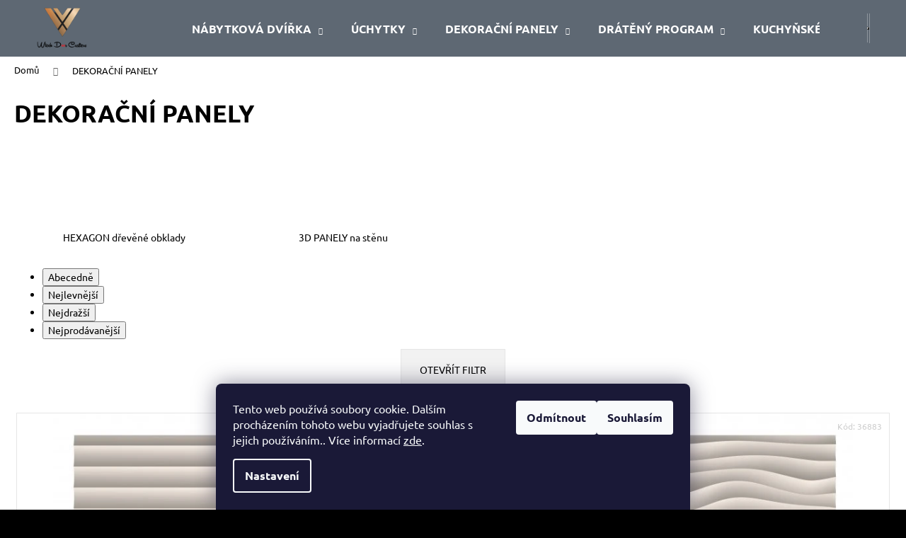

--- FILE ---
content_type: text/html; charset=utf-8
request_url: https://www.wiech.cz/panely-na-stenu/
body_size: 19908
content:
<!doctype html><html lang="cs" dir="ltr" class="header-background-dark external-fonts-loaded"><head><meta charset="utf-8" /><meta name="viewport" content="width=device-width,initial-scale=1" /><title>Dřevěný obklad na stěnu Hexagon</title><link rel="preconnect" href="https://cdn.myshoptet.com" /><link rel="dns-prefetch" href="https://cdn.myshoptet.com" /><link rel="preload" href="https://cdn.myshoptet.com/prj/dist/master/cms/libs/jquery/jquery-1.11.3.min.js" as="script" /><link href="https://cdn.myshoptet.com/prj/dist/master/cms/templates/frontend_templates/shared/css/font-face/ubuntu.css" rel="stylesheet"><link href="https://cdn.myshoptet.com/prj/dist/master/shop/dist/font-shoptet-12.css.d637f40c301981789c16.css" rel="stylesheet"><script>
dataLayer = [];
dataLayer.push({'shoptet' : {
    "pageId": 8754,
    "pageType": "category",
    "currency": "CZK",
    "currencyInfo": {
        "decimalSeparator": ",",
        "exchangeRate": 1,
        "priceDecimalPlaces": 2,
        "symbol": "K\u010d",
        "symbolLeft": 0,
        "thousandSeparator": " "
    },
    "language": "cs",
    "projectId": 464202,
    "category": {
        "guid": "a15933d3-163b-11ed-8496-b8ca3a6063f8",
        "path": "DEKORA\u010cN\u00cd PANELY",
        "parentCategoryGuid": null
    },
    "cartInfo": {
        "id": null,
        "freeShipping": false,
        "freeShippingFrom": null,
        "leftToFreeGift": {
            "formattedPrice": "0 K\u010d",
            "priceLeft": 0
        },
        "freeGift": false,
        "leftToFreeShipping": {
            "priceLeft": null,
            "dependOnRegion": null,
            "formattedPrice": null
        },
        "discountCoupon": [],
        "getNoBillingShippingPrice": {
            "withoutVat": 0,
            "vat": 0,
            "withVat": 0
        },
        "cartItems": [],
        "taxMode": "ORDINARY"
    },
    "cart": [],
    "customer": {
        "priceRatio": 1,
        "priceListId": 1,
        "groupId": null,
        "registered": false,
        "mainAccount": false
    }
}});
dataLayer.push({'cookie_consent' : {
    "marketing": "denied",
    "analytics": "denied"
}});
document.addEventListener('DOMContentLoaded', function() {
    shoptet.consent.onAccept(function(agreements) {
        if (agreements.length == 0) {
            return;
        }
        dataLayer.push({
            'cookie_consent' : {
                'marketing' : (agreements.includes(shoptet.config.cookiesConsentOptPersonalisation)
                    ? 'granted' : 'denied'),
                'analytics': (agreements.includes(shoptet.config.cookiesConsentOptAnalytics)
                    ? 'granted' : 'denied')
            },
            'event': 'cookie_consent'
        });
    });
});
</script>

<!-- Google Tag Manager -->
<script>(function(w,d,s,l,i){w[l]=w[l]||[];w[l].push({'gtm.start':
new Date().getTime(),event:'gtm.js'});var f=d.getElementsByTagName(s)[0],
j=d.createElement(s),dl=l!='dataLayer'?'&l='+l:'';j.async=true;j.src=
'https://www.googletagmanager.com/gtm.js?id='+i+dl;f.parentNode.insertBefore(j,f);
})(window,document,'script','dataLayer','GTM-XXXXX');</script>
<!-- End Google Tag Manager -->

<meta property="og:type" content="website"><meta property="og:site_name" content="wiech.cz"><meta property="og:url" content="https://www.wiech.cz/panely-na-stenu/"><meta property="og:title" content="Dřevěný obklad na stěnu Hexagon"><meta name="author" content="WIECH.CZ"><meta name="web_author" content="Shoptet.cz"><meta name="dcterms.rightsHolder" content="www.wiech.cz"><meta name="robots" content="index,follow"><meta property="og:image" content="https://cdn.myshoptet.com/usr/www.wiech.cz/user/front_images/ogImage/hexagon_kategorie.jpg"><meta property="og:description" content="Dřevěný obklad na stěnu Hexagon "><meta name="description" content="Dřevěný obklad na stěnu Hexagon "><meta name="google-site-verification" content="UTyjTqAYPBUpAPVctoEgfOJN70x181G8ceodkXImYeg"><style>:root {--color-primary: #000000;--color-primary-h: 0;--color-primary-s: 0%;--color-primary-l: 0%;--color-primary-hover: #343434;--color-primary-hover-h: 0;--color-primary-hover-s: 0%;--color-primary-hover-l: 20%;--color-secondary: #000000;--color-secondary-h: 0;--color-secondary-s: 0%;--color-secondary-l: 0%;--color-secondary-hover: #363535;--color-secondary-hover-h: 0;--color-secondary-hover-s: 1%;--color-secondary-hover-l: 21%;--color-tertiary: #E2E2E2;--color-tertiary-h: 0;--color-tertiary-s: 0%;--color-tertiary-l: 89%;--color-tertiary-hover: #E2E2E2;--color-tertiary-hover-h: 0;--color-tertiary-hover-s: 0%;--color-tertiary-hover-l: 89%;--color-header-background: #5e6873;--template-font: "Ubuntu";--template-headings-font: "Ubuntu";--header-background-url: url("[data-uri]");--cookies-notice-background: #1A1937;--cookies-notice-color: #F8FAFB;--cookies-notice-button-hover: #f5f5f5;--cookies-notice-link-hover: #27263f;--templates-update-management-preview-mode-content: "Náhled aktualizací šablony je aktivní pro váš prohlížeč."}</style>
    
    <link href="https://cdn.myshoptet.com/prj/dist/master/shop/dist/main-12.less.cbeb3006c3de8c1b385d.css" rel="stylesheet" />
                <link href="https://cdn.myshoptet.com/prj/dist/master/shop/dist/mobile-header-v1-12.less.a3f5e7d2d0fb934ead19.css" rel="stylesheet" />
    
    <script>var shoptet = shoptet || {};</script>
    <script src="https://cdn.myshoptet.com/prj/dist/master/shop/dist/main-3g-header.js.05f199e7fd2450312de2.js"></script>
<!-- User include --><!-- /User include --><link rel="shortcut icon" href="/favicon.ico" type="image/x-icon" /><link rel="canonical" href="https://www.wiech.cz/panely-na-stenu/" /><style>/* custom background */@media (min-width: 992px) {body {background-color: #000000 ;background-position: left top;background-repeat: repeat !important;background-attachment: scroll;}}</style>    <!-- Global site tag (gtag.js) - Google Analytics -->
    <script async src="https://www.googletagmanager.com/gtag/js?id=G-V000QVDLJJ"></script>
    <script>
        
        window.dataLayer = window.dataLayer || [];
        function gtag(){dataLayer.push(arguments);}
        

                    console.debug('default consent data');

            gtag('consent', 'default', {"ad_storage":"denied","analytics_storage":"denied","ad_user_data":"denied","ad_personalization":"denied","wait_for_update":500});
            dataLayer.push({
                'event': 'default_consent'
            });
        
        gtag('js', new Date());

                gtag('config', 'UA-134639791-1', { 'groups': "UA" });
        
                gtag('config', 'G-V000QVDLJJ', {"groups":"GA4","send_page_view":false,"content_group":"category","currency":"CZK","page_language":"cs"});
        
                gtag('config', 'AW-10816605001', {"allow_enhanced_conversions":true});
        
        
        
        
        
                    gtag('event', 'page_view', {"send_to":"GA4","page_language":"cs","content_group":"category","currency":"CZK"});
        
        
        
        
        
        
        
        
        
        
        
        
        
        document.addEventListener('DOMContentLoaded', function() {
            if (typeof shoptet.tracking !== 'undefined') {
                for (var id in shoptet.tracking.bannersList) {
                    gtag('event', 'view_promotion', {
                        "send_to": "UA",
                        "promotions": [
                            {
                                "id": shoptet.tracking.bannersList[id].id,
                                "name": shoptet.tracking.bannersList[id].name,
                                "position": shoptet.tracking.bannersList[id].position
                            }
                        ]
                    });
                }
            }

            shoptet.consent.onAccept(function(agreements) {
                if (agreements.length !== 0) {
                    console.debug('gtag consent accept');
                    var gtagConsentPayload =  {
                        'ad_storage': agreements.includes(shoptet.config.cookiesConsentOptPersonalisation)
                            ? 'granted' : 'denied',
                        'analytics_storage': agreements.includes(shoptet.config.cookiesConsentOptAnalytics)
                            ? 'granted' : 'denied',
                                                                                                'ad_user_data': agreements.includes(shoptet.config.cookiesConsentOptPersonalisation)
                            ? 'granted' : 'denied',
                        'ad_personalization': agreements.includes(shoptet.config.cookiesConsentOptPersonalisation)
                            ? 'granted' : 'denied',
                        };
                    console.debug('update consent data', gtagConsentPayload);
                    gtag('consent', 'update', gtagConsentPayload);
                    dataLayer.push(
                        { 'event': 'update_consent' }
                    );
                }
            });
        });
    </script>
</head><body class="desktop id-8754 in-panely-na-stenu template-12 type-category one-column-body columns-3 ums_forms_redesign--off ums_a11y_category_page--on ums_discussion_rating_forms--off ums_flags_display_unification--on ums_a11y_login--on mobile-header-version-1"><noscript>
    <style>
        #header {
            padding-top: 0;
            position: relative !important;
            top: 0;
        }
        .header-navigation {
            position: relative !important;
        }
        .overall-wrapper {
            margin: 0 !important;
        }
        body:not(.ready) {
            visibility: visible !important;
        }
    </style>
    <div class="no-javascript">
        <div class="no-javascript__title">Musíte změnit nastavení vašeho prohlížeče</div>
        <div class="no-javascript__text">Podívejte se na: <a href="https://www.google.com/support/bin/answer.py?answer=23852">Jak povolit JavaScript ve vašem prohlížeči</a>.</div>
        <div class="no-javascript__text">Pokud používáte software na blokování reklam, může být nutné povolit JavaScript z této stránky.</div>
        <div class="no-javascript__text">Děkujeme.</div>
    </div>
</noscript>

        <div id="fb-root"></div>
        <script>
            window.fbAsyncInit = function() {
                FB.init({
//                    appId            : 'your-app-id',
                    autoLogAppEvents : true,
                    xfbml            : true,
                    version          : 'v19.0'
                });
            };
        </script>
        <script async defer crossorigin="anonymous" src="https://connect.facebook.net/cs_CZ/sdk.js"></script>
<!-- Google Tag Manager (noscript) -->
<noscript><iframe src="https://www.googletagmanager.com/ns.html?id=GTM-XXXXX"
height="0" width="0" style="display:none;visibility:hidden"></iframe></noscript>
<!-- End Google Tag Manager (noscript) -->

    <div class="siteCookies siteCookies--bottom siteCookies--dark js-siteCookies" role="dialog" data-testid="cookiesPopup" data-nosnippet>
        <div class="siteCookies__form">
            <div class="siteCookies__content">
                <div class="siteCookies__text">
                    Tento web používá soubory cookie. Dalším procházením tohoto webu vyjadřujete souhlas s jejich používáním.. Více informací <a href="http://www.wiech.cz/podminky-ochrany-osobnich-udaju/" target="\" _blank="" rel="\" noreferrer="">zde</a>.
                </div>
                <p class="siteCookies__links">
                    <button class="siteCookies__link js-cookies-settings" aria-label="Nastavení cookies" data-testid="cookiesSettings">Nastavení</button>
                </p>
            </div>
            <div class="siteCookies__buttonWrap">
                                    <button class="siteCookies__button js-cookiesConsentSubmit" value="reject" aria-label="Odmítnout cookies" data-testid="buttonCookiesReject">Odmítnout</button>
                                <button class="siteCookies__button js-cookiesConsentSubmit" value="all" aria-label="Přijmout cookies" data-testid="buttonCookiesAccept">Souhlasím</button>
            </div>
        </div>
        <script>
            document.addEventListener("DOMContentLoaded", () => {
                const siteCookies = document.querySelector('.js-siteCookies');
                document.addEventListener("scroll", shoptet.common.throttle(() => {
                    const st = document.documentElement.scrollTop;
                    if (st > 1) {
                        siteCookies.classList.add('siteCookies--scrolled');
                    } else {
                        siteCookies.classList.remove('siteCookies--scrolled');
                    }
                }, 100));
            });
        </script>
    </div>
<a href="#content" class="skip-link sr-only">Přejít na obsah</a><div class="overall-wrapper">
    <div class="user-action">
                        <dialog id="login" class="dialog dialog--modal dialog--fullscreen js-dialog--modal" aria-labelledby="loginHeading">
        <div class="dialog__close dialog__close--arrow">
                        <button type="button" class="btn toggle-window-arr" data-dialog-close data-testid="backToShop">Zpět <span>do obchodu</span></button>
            </div>
        <div class="dialog__wrapper">
            <div class="dialog__content dialog__content--form">
                <div class="dialog__header">
                    <h2 id="loginHeading" class="dialog__heading dialog__heading--login">Přihlášení k vašemu účtu</h2>
                </div>
                <div id="customerLogin" class="dialog__body">
                    <form action="/action/Customer/Login/" method="post" id="formLoginIncluded" class="csrf-enabled formLogin" data-testid="formLogin"><input type="hidden" name="referer" value="" /><div class="form-group"><div class="input-wrapper email js-validated-element-wrapper no-label"><input type="email" name="email" class="form-control" autofocus placeholder="E-mailová adresa (např. jan@novak.cz)" data-testid="inputEmail" autocomplete="email" required /></div></div><div class="form-group"><div class="input-wrapper password js-validated-element-wrapper no-label"><input type="password" name="password" class="form-control" placeholder="Heslo" data-testid="inputPassword" autocomplete="current-password" required /><span class="no-display">Nemůžete vyplnit toto pole</span><input type="text" name="surname" value="" class="no-display" /></div></div><div class="form-group"><div class="login-wrapper"><button type="submit" class="btn btn-secondary btn-text btn-login" data-testid="buttonSubmit">Přihlásit se</button><div class="password-helper"><a href="/registrace/" data-testid="signup" rel="nofollow">Nová registrace</a><a href="/klient/zapomenute-heslo/" rel="nofollow">Zapomenuté heslo</a></div></div></div></form>
                </div>
            </div>
        </div>
    </dialog>
            </div>
<header id="header"><div class="container navigation-wrapper"><div class="site-name"><a href="/" data-testid="linkWebsiteLogo"><img src="https://cdn.myshoptet.com/usr/www.wiech.cz/user/logos/image-user36050-170450299375hip-1.png" alt="WIECH.CZ" fetchpriority="low" /></a></div><nav id="navigation" aria-label="Hlavní menu" data-collapsible="true"><div class="navigation-in menu"><ul class="menu-level-1" role="menubar" data-testid="headerMenuItems"><li class="menu-item-8811 ext" role="none"><a href="/kuchynska-dvirka/" data-testid="headerMenuItem" role="menuitem" aria-haspopup="true" aria-expanded="false"><b>NÁBYTKOVÁ DVÍŘKA</b><span class="submenu-arrow"></span></a><ul class="menu-level-2" aria-label="NÁBYTKOVÁ DVÍŘKA" tabindex="-1" role="menu"><li class="menu-item-673" role="none"><a href="/folie/" data-image="https://cdn.myshoptet.com/usr/www.wiech.cz/user/categories/thumb/barsa_ral9016-1.jpg" data-testid="headerMenuItem" role="menuitem"><span>FÓLIOVANÉ DVÍŘKA</span></a>
                        </li><li class="menu-item-674" role="none"><a href="/lak/" data-image="https://cdn.myshoptet.com/usr/www.wiech.cz/user/categories/thumb/umbria_ral1013-1.jpg" data-testid="headerMenuItem" role="menuitem"><span>LAKOVANÉ DVÍŘKA</span></a>
                        </li><li class="menu-item-744" role="none"><a href="/dyha/" data-image="https://cdn.myshoptet.com/usr/www.wiech.cz/user/categories/thumb/tux_45_plus-1.jpg" data-testid="headerMenuItem" role="menuitem"><span>DÝHOVANÉ DVÍŘKA</span></a>
                        </li><li class="menu-item-8835" role="none"><a href="/vencove-listy/" data-image="https://cdn.myshoptet.com/usr/www.wiech.cz/user/categories/thumb/lwa_li__ta.jpg" data-testid="headerMenuItem" role="menuitem"><span>VĚNCOVÉ LIŠTY</span></a>
                        </li><li class="menu-item-8838" role="none"><a href="/ozdobne-pilastry/" data-image="https://cdn.myshoptet.com/usr/www.wiech.cz/user/categories/thumb/pl7_pilaster.jpg" data-testid="headerMenuItem" role="menuitem"><span>OZDOBNÉ PILASTRY</span></a>
                        </li></ul></li>
<li class="menu-item-8853 ext" role="none"><a href="/uchytky/" data-testid="headerMenuItem" role="menuitem" aria-haspopup="true" aria-expanded="false"><b>ÚCHYTKY</b><span class="submenu-arrow"></span></a><ul class="menu-level-2" aria-label="ÚCHYTKY" tabindex="-1" role="menu"><li class="menu-item-8856" role="none"><a href="/cerne-uchytky/" data-image="https://cdn.myshoptet.com/usr/www.wiech.cz/user/categories/thumb/dall_black.jpg" data-testid="headerMenuItem" role="menuitem"><span>černé úchytky</span></a>
                        </li><li class="menu-item-8859" role="none"><a href="/zlate-uchytky/" data-image="https://cdn.myshoptet.com/usr/www.wiech.cz/user/categories/thumb/paros_gold.jpg" data-testid="headerMenuItem" role="menuitem"><span>zlaté úchytky</span></a>
                        </li><li class="menu-item-8862" role="none"><a href="/stribrne-uchytky/" data-image="https://cdn.myshoptet.com/usr/www.wiech.cz/user/categories/thumb/paros_chrom.jpg" data-testid="headerMenuItem" role="menuitem"><span>stříbrné úchytky</span></a>
                        </li><li class="menu-item-8868" role="none"><a href="/porcelanove-uchytky/" data-image="https://cdn.myshoptet.com/usr/www.wiech.cz/user/categories/thumb/retro_kv__tinky.jpg" data-testid="headerMenuItem" role="menuitem"><span>porcelánové úchytky</span></a>
                        </li><li class="menu-item-8865" role="none"><a href="/knopky/" data-image="https://cdn.myshoptet.com/usr/www.wiech.cz/user/categories/thumb/flo_zlat___1.jpg" data-testid="headerMenuItem" role="menuitem"><span>knopky</span></a>
                        </li><li class="menu-item-8871" role="none"><a href="/anticky-kov/" data-image="https://cdn.myshoptet.com/usr/www.wiech.cz/user/categories/thumb/l__i__ka.jpg" data-testid="headerMenuItem" role="menuitem"><span>antický kov</span></a>
                        </li></ul></li>
<li class="menu-item-8754 ext" role="none"><a href="/panely-na-stenu/" class="active" data-testid="headerMenuItem" role="menuitem" aria-haspopup="true" aria-expanded="false"><b>DEKORAČNÍ PANELY</b><span class="submenu-arrow"></span></a><ul class="menu-level-2" aria-label="DEKORAČNÍ PANELY" tabindex="-1" role="menu"><li class="menu-item-8757" role="none"><a href="/hexagon-drevene-obklady/" data-image="https://cdn.myshoptet.com/usr/www.wiech.cz/user/categories/thumb/hexagon_kategorie.jpg" data-testid="headerMenuItem" role="menuitem"><span>HEXAGON dřevěné obklady</span></a>
                        </li><li class="menu-item-8760" role="none"><a href="/3d-panely-na-stenu/" data-image="https://cdn.myshoptet.com/usr/www.wiech.cz/user/categories/thumb/s-11.jpg" data-testid="headerMenuItem" role="menuitem"><span>3D PANELY na stěnu</span></a>
                        </li></ul></li>
<li class="menu-item-8772 ext" role="none"><a href="/drateny-program/" data-testid="headerMenuItem" role="menuitem" aria-haspopup="true" aria-expanded="false"><b>DRÁTĚNÝ PROGRAM</b><span class="submenu-arrow"></span></a><ul class="menu-level-2" aria-label="DRÁTĚNÝ PROGRAM" tabindex="-1" role="menu"><li class="menu-item-8775" role="none"><a href="/dolni-skrinky/" data-image="https://cdn.myshoptet.com/usr/www.wiech.cz/user/categories/thumb/puro_katerorie.png" data-testid="headerMenuItem" role="menuitem"><span>Řada MAXIMA PURO - NOVINKA</span></a>
                        </li><li class="menu-item-8781" role="none"><a href="/vysuvy-pro-nizke-skrinky/" data-image="https://cdn.myshoptet.com/usr/www.wiech.cz/user/categories/thumb/cargo_v__suv_pro_n__zk___kuchy__sk___sk______ky.jpg" data-testid="headerMenuItem" role="menuitem"><span>Cargo výsuvy do nízké skříňky</span></a>
                        </li><li class="menu-item-8790" role="none"><a href="/vysuvy-pro-vysoke-skrine/" data-image="https://cdn.myshoptet.com/usr/www.wiech.cz/user/categories/thumb/cargo_v__suv_pro_potravinov___kuchy__sk___sk______ky.jpg" data-testid="headerMenuItem" role="menuitem"><span>Cargo výsuvy do vysoké skříně</span></a>
                        </li><li class="menu-item-8787" role="none"><a href="/vysuvy-pro-rohove-skrinky/" data-image="https://cdn.myshoptet.com/usr/www.wiech.cz/user/categories/thumb/rohov___comfort_line_maxima_puro_800_2.png" data-testid="headerMenuItem" role="menuitem"><span>Cargo výsuvy do rohové skříňky</span></a>
                        </li><li class="menu-item-8874" role="none"><a href="/odkapavace-do-horni-skrinky/" data-image="https://cdn.myshoptet.com/usr/www.wiech.cz/user/categories/thumb/odkap__va__e_do_horn___sk______ky_1.jpg" data-testid="headerMenuItem" role="menuitem"><span>Odkapávače do horní skříňky</span></a>
                        </li></ul></li>
<li class="menu-item-8769" role="none"><a href="/vybaveni-kuchyne/" data-testid="headerMenuItem" role="menuitem" aria-expanded="false"><b>KUCHYŇSKÉ DOPLŇKY</b></a></li>
<li class="menu-item-8826" role="none"><a href="/vrtaci-sablony/" data-testid="headerMenuItem" role="menuitem" aria-expanded="false"><b>ŠABLONY</b></a></li>
<li class="menu-item-29" role="none"><a href="/kontakty/" data-testid="headerMenuItem" role="menuitem" aria-expanded="false"><b>Kontakty</b></a></li>
<li class="menu-item-39" role="none"><a href="/obchodni-podminky/" target="blank" data-testid="headerMenuItem" role="menuitem" aria-expanded="false"><b>Obchodní podmínky</b></a></li>
<li class="menu-item-8709" role="none"><a href="/velkoobchod/" target="blank" data-testid="headerMenuItem" role="menuitem" aria-expanded="false"><b>B2B</b></a></li>
<li class="menu-item-8706" role="none"><a href="/doprava-a-platba/" target="blank" data-testid="headerMenuItem" role="menuitem" aria-expanded="false"><b>Doprava a platba</b></a></li>
</ul>
    <ul class="navigationActions" role="menu">
                            <li role="none">
                                    <a href="/login/?backTo=%2Fpanely-na-stenu%2F" rel="nofollow" data-testid="signin" role="menuitem"><span>Přihlášení</span></a>
                            </li>
                        </ul>
</div><span class="navigation-close"></span></nav><div class="menu-helper" data-testid="hamburgerMenu"><span>Více</span></div>

    <div class="navigation-buttons">
                <a href="#" class="toggle-window" data-target="search" data-testid="linkSearchIcon"><span class="sr-only">Hledat</span></a>
                    
        <button class="top-nav-button top-nav-button-login" type="button" data-dialog-id="login" aria-haspopup="dialog" aria-controls="login" data-testid="signin">
            <span class="sr-only">Přihlášení</span>
        </button>
                    <a href="/kosik/" class="toggle-window cart-count" data-target="cart" data-testid="headerCart" rel="nofollow" aria-haspopup="dialog" aria-expanded="false" aria-controls="cart-widget"><span class="sr-only">Nákupní košík</span></a>
        <a href="#" class="toggle-window" data-target="navigation" data-testid="hamburgerMenu"><span class="sr-only">Menu</span></a>
    </div>

</div></header><!-- / header -->


<div id="content-wrapper" class="container_resetted content-wrapper">
    
                                <div class="breadcrumbs" itemscope itemtype="https://schema.org/BreadcrumbList">
                                                                            <span id="navigation-first" data-basetitle="WIECH.CZ" itemprop="itemListElement" itemscope itemtype="https://schema.org/ListItem">
                <a href="/" itemprop="item" ><span itemprop="name">Domů</span></a>
                <span class="navigation-bullet">/</span>
                <meta itemprop="position" content="1" />
            </span>
                                            <span id="navigation-1" itemprop="itemListElement" itemscope itemtype="https://schema.org/ListItem" data-testid="breadcrumbsLastLevel">
                <meta itemprop="item" content="https://www.wiech.cz/panely-na-stenu/" />
                <meta itemprop="position" content="2" />
                <span itemprop="name" data-title="DEKORAČNÍ PANELY">DEKORAČNÍ PANELY</span>
            </span>
            </div>
            
    <div class="content-wrapper-in">
                <main id="content" class="content wide">
                            <div class="category-top">
            <h1 class="category-title" data-testid="titleCategory">DEKORAČNÍ PANELY</h1>
                            
                                
            <ul class="subcategories with-image">
                                                <li class="col-xs-6 col-sm-4 col-lg-3 col-xl-2">
                        <a href="/hexagon-drevene-obklady/">
                                                                                                                                                                <span class="image">
                                    <img src="data:image/svg+xml,%3Csvg%20width%3D%22140%22%20height%3D%22100%22%20xmlns%3D%22http%3A%2F%2Fwww.w3.org%2F2000%2Fsvg%22%3E%3C%2Fsvg%3E" alt="" width="140" height="100"  data-src="https://cdn.myshoptet.com/usr/www.wiech.cz/user/categories/thumb/hexagon_kategorie.jpg" fetchpriority="low" />
                                </span>
                            
                            <span class="text">
                                HEXAGON dřevěné obklady
                            </span>
                        </a>
                    </li>
                                    <li class="col-xs-6 col-sm-4 col-lg-3 col-xl-2">
                        <a href="/3d-panely-na-stenu/">
                                                                                                                                                                <span class="image">
                                    <img src="data:image/svg+xml,%3Csvg%20width%3D%22140%22%20height%3D%22100%22%20xmlns%3D%22http%3A%2F%2Fwww.w3.org%2F2000%2Fsvg%22%3E%3C%2Fsvg%3E" alt="" width="140" height="100"  data-src="https://cdn.myshoptet.com/usr/www.wiech.cz/user/categories/thumb/s-11.jpg" fetchpriority="low" />
                                </span>
                            
                            <span class="text">
                                3D PANELY na stěnu
                            </span>
                        </a>
                    </li>
                            
                    </ul>
        </div>
<div class="category-content-wrapper">
                                        <div id="category-header" class="category-header">
    <div class="listSorting js-listSorting">
        <h2 class="sr-only" id="listSortingHeading">Řazení produktů</h2>
        <ul class="listSorting__controls" aria-labelledby="listSortingHeading">
                                            <li>
                    <button
                        type="button"
                        id="listSortingControl-name"
                        class="listSorting__control listSorting__control--current"
                        data-sort="name"
                        data-url="https://www.wiech.cz/panely-na-stenu/?order=name"
                        aria-label="Abecedně - Aktuálně nastavené řazení" aria-disabled="true">
                        Abecedně
                    </button>
                </li>
                                            <li>
                    <button
                        type="button"
                        id="listSortingControl-price"
                        class="listSorting__control"
                        data-sort="price"
                        data-url="https://www.wiech.cz/panely-na-stenu/?order=price"
                        >
                        Nejlevnější
                    </button>
                </li>
                                            <li>
                    <button
                        type="button"
                        id="listSortingControl--price"
                        class="listSorting__control"
                        data-sort="-price"
                        data-url="https://www.wiech.cz/panely-na-stenu/?order=-price"
                        >
                        Nejdražší
                    </button>
                </li>
                                            <li>
                    <button
                        type="button"
                        id="listSortingControl-bestseller"
                        class="listSorting__control"
                        data-sort="bestseller"
                        data-url="https://www.wiech.cz/panely-na-stenu/?order=bestseller"
                        >
                        Nejprodávanější
                    </button>
                </li>
                    </ul>
    </div>

    </div>
                            <div id="filters-wrapper"><div id="filters-default-position" data-filters-default-position="left"></div><div class="filters-wrapper"><div class="filters-unveil-button-wrapper" data-testid='buttonOpenFilter'><a href="#" class="btn btn-default unveil-button" data-unveil="filters" data-text="Zavřít filtr">Otevřít filtr </a></div><div id="filters" class="filters"><div class="slider-wrapper"><h4><span>Cena</span></h4><div class="slider-header"><span class="from"><span id="min">260</span> Kč</span><span class="to"><span id="max">1286</span> Kč</span></div><div class="slider-content"><div id="slider" class="param-price-filter"></div></div><span id="currencyExchangeRate" class="no-display">1</span><span id="categoryMinValue" class="no-display">260</span><span id="categoryMaxValue" class="no-display">1286</span></div><form action="/action/ProductsListing/setPriceFilter/" method="post" id="price-filter-form"><fieldset id="price-filter"><input type="hidden" value="260" name="priceMin" id="price-value-min" /><input type="hidden" value="1286" name="priceMax" id="price-value-max" /><input type="hidden" name="referer" value="/panely-na-stenu/" /></fieldset></form><div class="filter-sections"><div class="filter-section filter-section-boolean"><div class="param-filter-top"><form action="/action/ProductsListing/setStockFilter/" method="post"><fieldset><div><input type="checkbox" value="1" name="stock" id="stock" data-url="https://www.wiech.cz/panely-na-stenu/?stock=1" data-filter-id="1" data-filter-code="stock"  disabled="disabled" autocomplete="off" /><label for="stock" class="filter-label disabled">Na skladě <span class="filter-count">0</span></label></div><input type="hidden" name="referer" value="/panely-na-stenu/" /></fieldset></form></div></div><div class="filter-section filter-section-button"><a href="#" class="chevron-after chevron-down-after toggle-filters" data-unveil="category-filter-hover">Rozbalit filtr</a></div><div id="category-filter-hover"><div id="manufacturer-filter" class="filter-section filter-section-manufacturer"><h4><span>Značky</span></h4><form action="/action/productsListing/setManufacturerFilter/" method="post"><fieldset><div><input data-url="https://www.wiech.cz/panely-na-stenu:lameo/" data-filter-id="lameo" data-filter-code="manufacturerId" type="checkbox" name="manufacturerId[]" id="manufacturerId[]lameo" value="lameo" disabled="disabled" autocomplete="off" /><label for="manufacturerId[]lameo" class="filter-label disabled">Lameo&nbsp;<span class="filter-count">0</span></label></div><div><input data-url="https://www.wiech.cz/panely-na-stenu:spoon/" data-filter-id="spoon" data-filter-code="manufacturerId" type="checkbox" name="manufacturerId[]" id="manufacturerId[]spoon" value="spoon" autocomplete="off" /><label for="manufacturerId[]spoon" class="filter-label">Spoon&nbsp;<span class="filter-count">19</span></label></div><div><input data-url="https://www.wiech.cz/panely-na-stenu:wiech/" data-filter-id="wiech" data-filter-code="manufacturerId" type="checkbox" name="manufacturerId[]" id="manufacturerId[]wiech" value="wiech" autocomplete="off" /><label for="manufacturerId[]wiech" class="filter-label">Wiech&nbsp;<span class="filter-count">18</span></label></div><input type="hidden" name="referer" value="/panely-na-stenu/" /></fieldset></form></div><div class="filter-section filter-section-count"><div class="filter-total-count">        Položek k zobrazení: <strong>37</strong>
    </div>
</div>

</div></div></div></div></div>
        
        <h2 id="productsListHeading" class="sr-only" tabindex="-1">Výpis produktů</h2>

        <div id="products" class="products products-page products-block" data-testid="productCards">
                            
        
                                                            <div class="product">
    <div class="p" data-micro="product" data-micro-product-id="36873" data-micro-identifier="818bed62-1661-11ed-9206-ecf4bbcda94d" data-testid="productItem">
                    <a href="/3d-dekoracni-panel-na-stenus01/" class="image">
                <img src="https://cdn.myshoptet.com/usr/www.wiech.cz/user/shop/detail/36873_s-01.jpg?640db26f
" alt="s 01" data-micro-image="https://cdn.myshoptet.com/usr/www.wiech.cz/user/shop/big/36873_s-01.jpg?640db26f" width="423" height="318"  fetchpriority="high" />
                                    <meta id="ogImage" property="og:image" content="https://cdn.myshoptet.com/usr/www.wiech.cz/user/shop/big/36873_s-01.jpg?640db26f" />
                                                                                                                                    
    

    


            </a>
        
        <div class="p-in">

            <div class="p-in-in">
                <a href="/3d-dekoracni-panel-na-stenus01/" class="name" data-micro="url">
                    <span data-micro="name" data-testid="productCardName">
                          3D dekorační panel na stěnu S01                    </span>
                </a>
                
                <div class="availability">
            <span>
                4-6 týdnů            </span>
                                                            </div>
    
                            </div>

            <div class="p-bottom">
                
                <div data-micro="offer"
    data-micro-price="846.00"
    data-micro-price-currency="CZK"
    data-micro-warranty="5 let"
            data-micro-availability="https://schema.org/PreOrder"
    >
                    <div class="prices">
                                                                                
                        
                        
                        
            <div class="price price-final" data-testid="productCardPrice">
        <strong>
                                        846 Kč
                    </strong>
            

        
    </div>


                        

                    </div>

                    

                                            <div class="p-tools">
                                                            <form action="/action/Cart/addCartItem/" method="post" class="pr-action csrf-enabled">
                                    <input type="hidden" name="language" value="cs" />
                                                                            <input type="hidden" name="priceId" value="4184490" />
                                                                        <input type="hidden" name="productId" value="36873" />
                                                                            
<input type="hidden" name="amount" value="1" autocomplete="off" />
                                                                        <button type="submit" class="btn btn-cart add-to-cart-button" data-testid="buttonAddToCart" aria-label="Do košíku 3D dekorační panel na stěnu S01"><span>Do košíku</span></button>
                                </form>
                                                                                    
    
                                                    </div>
                    
                                                                                            <p class="p-desc" data-micro="description" data-testid="productCardShortDescr">
                                3D dekorativní panel na stěnu&nbsp;
cena za 1 ks&nbsp; ( rozměr 60 x 60 cm )
                            </p>
                                                            

                </div>

            </div>

        </div>

        
    

                    <span class="p-code">
            Kód: <span data-micro="sku">36873</span>
        </span>
    
    </div>
</div>
                                        <div class="product">
    <div class="p" data-micro="product" data-micro-product-id="36906" data-micro-identifier="35f407f2-1663-11ed-8622-ecf4bbcda94d" data-testid="productItem">
                    <a href="/3d-dekoracni-panel-na-stenus010/" class="image">
                <img src="https://cdn.myshoptet.com/usr/www.wiech.cz/user/shop/detail/36906-1_s-10.jpg?640db26f
" alt="s 10" data-micro-image="https://cdn.myshoptet.com/usr/www.wiech.cz/user/shop/big/36906-1_s-10.jpg?640db26f" width="423" height="318"  fetchpriority="low" />
                                                                                                                                    
    

    


            </a>
        
        <div class="p-in">

            <div class="p-in-in">
                <a href="/3d-dekoracni-panel-na-stenus010/" class="name" data-micro="url">
                    <span data-micro="name" data-testid="productCardName">
                          3D dekorační panel na stěnu S010                    </span>
                </a>
                
                <div class="availability">
            <span>
                4-6 týdnů            </span>
                                                            </div>
    
                            </div>

            <div class="p-bottom">
                
                <div data-micro="offer"
    data-micro-price="846.00"
    data-micro-price-currency="CZK"
    data-micro-warranty="5 let"
            data-micro-availability="https://schema.org/PreOrder"
    >
                    <div class="prices">
                                                                                
                        
                        
                        
            <div class="price price-final" data-testid="productCardPrice">
        <strong>
                                        846 Kč
                    </strong>
            

        
    </div>


                        

                    </div>

                    

                                            <div class="p-tools">
                                                            <form action="/action/Cart/addCartItem/" method="post" class="pr-action csrf-enabled">
                                    <input type="hidden" name="language" value="cs" />
                                                                            <input type="hidden" name="priceId" value="4184523" />
                                                                        <input type="hidden" name="productId" value="36906" />
                                                                            
<input type="hidden" name="amount" value="1" autocomplete="off" />
                                                                        <button type="submit" class="btn btn-cart add-to-cart-button" data-testid="buttonAddToCart" aria-label="Do košíku 3D dekorační panel na stěnu S010"><span>Do košíku</span></button>
                                </form>
                                                                                    
    
                                                    </div>
                    
                                                                                            <p class="p-desc" data-micro="description" data-testid="productCardShortDescr">
                                3D dekorativní panel na stěnu&nbsp;
cena za 1 ks&nbsp; ( rozměr 60 x 60 cm )
                            </p>
                                                            

                </div>

            </div>

        </div>

        
    

                    <span class="p-code">
            Kód: <span data-micro="sku">36882</span>
        </span>
    
    </div>
</div>
                                        <div class="product">
    <div class="p" data-micro="product" data-micro-product-id="36909" data-micro-identifier="455ae44a-1663-11ed-a4a3-ecf4bbcda94d" data-testid="productItem">
                    <a href="/3d-dekoracni-panel-na-stenus011/" class="image">
                <img src="https://cdn.myshoptet.com/usr/www.wiech.cz/user/shop/detail/36909_s-11.jpg?640db26f
" alt="s 11" data-shp-lazy="true" data-micro-image="https://cdn.myshoptet.com/usr/www.wiech.cz/user/shop/big/36909_s-11.jpg?640db26f" width="423" height="318"  fetchpriority="low" />
                                                                                                                                    
    

    


            </a>
        
        <div class="p-in">

            <div class="p-in-in">
                <a href="/3d-dekoracni-panel-na-stenus011/" class="name" data-micro="url">
                    <span data-micro="name" data-testid="productCardName">
                          3D dekorační panel na stěnu S011                    </span>
                </a>
                
                <div class="availability">
            <span>
                4-6 týdnů            </span>
                                                            </div>
    
                            </div>

            <div class="p-bottom">
                
                <div data-micro="offer"
    data-micro-price="846.00"
    data-micro-price-currency="CZK"
    data-micro-warranty="5 let"
            data-micro-availability="https://schema.org/PreOrder"
    >
                    <div class="prices">
                                                                                
                        
                        
                        
            <div class="price price-final" data-testid="productCardPrice">
        <strong>
                                        846 Kč
                    </strong>
            

        
    </div>


                        

                    </div>

                    

                                            <div class="p-tools">
                                                            <form action="/action/Cart/addCartItem/" method="post" class="pr-action csrf-enabled">
                                    <input type="hidden" name="language" value="cs" />
                                                                            <input type="hidden" name="priceId" value="4184526" />
                                                                        <input type="hidden" name="productId" value="36909" />
                                                                            
<input type="hidden" name="amount" value="1" autocomplete="off" />
                                                                        <button type="submit" class="btn btn-cart add-to-cart-button" data-testid="buttonAddToCart" aria-label="Do košíku 3D dekorační panel na stěnu S011"><span>Do košíku</span></button>
                                </form>
                                                                                    
    
                                                    </div>
                    
                                                                                            <p class="p-desc" data-micro="description" data-testid="productCardShortDescr">
                                3D dekorativní panel na stěnu&nbsp;
cena za 1 ks&nbsp; ( rozměr 60 x 60 cm )
                            </p>
                                                            

                </div>

            </div>

        </div>

        
    

                    <span class="p-code">
            Kód: <span data-micro="sku">36883</span>
        </span>
    
    </div>
</div>
                                        <div class="product">
    <div class="p" data-micro="product" data-micro-product-id="36912" data-micro-identifier="50eab772-1663-11ed-be7c-ecf4bbcda94d" data-testid="productItem">
                    <a href="/3d-dekoracni-panel-na-stenus012/" class="image">
                <img src="data:image/svg+xml,%3Csvg%20width%3D%22423%22%20height%3D%22318%22%20xmlns%3D%22http%3A%2F%2Fwww.w3.org%2F2000%2Fsvg%22%3E%3C%2Fsvg%3E" alt="s 12" data-micro-image="https://cdn.myshoptet.com/usr/www.wiech.cz/user/shop/big/36912_s-12.jpg?640db26f" width="423" height="318"  data-src="https://cdn.myshoptet.com/usr/www.wiech.cz/user/shop/detail/36912_s-12.jpg?640db26f
" fetchpriority="low" />
                                                                                                                                    
    

    


            </a>
        
        <div class="p-in">

            <div class="p-in-in">
                <a href="/3d-dekoracni-panel-na-stenus012/" class="name" data-micro="url">
                    <span data-micro="name" data-testid="productCardName">
                          3D dekorační panel na stěnu S012                    </span>
                </a>
                
                <div class="availability">
            <span>
                4-6 týdnů            </span>
                                                            </div>
    
                            </div>

            <div class="p-bottom">
                
                <div data-micro="offer"
    data-micro-price="846.00"
    data-micro-price-currency="CZK"
    data-micro-warranty="5 let"
            data-micro-availability="https://schema.org/PreOrder"
    >
                    <div class="prices">
                                                                                
                        
                        
                        
            <div class="price price-final" data-testid="productCardPrice">
        <strong>
                                        846 Kč
                    </strong>
            

        
    </div>


                        

                    </div>

                    

                                            <div class="p-tools">
                                                            <form action="/action/Cart/addCartItem/" method="post" class="pr-action csrf-enabled">
                                    <input type="hidden" name="language" value="cs" />
                                                                            <input type="hidden" name="priceId" value="4184529" />
                                                                        <input type="hidden" name="productId" value="36912" />
                                                                            
<input type="hidden" name="amount" value="1" autocomplete="off" />
                                                                        <button type="submit" class="btn btn-cart add-to-cart-button" data-testid="buttonAddToCart" aria-label="Do košíku 3D dekorační panel na stěnu S012"><span>Do košíku</span></button>
                                </form>
                                                                                    
    
                                                    </div>
                    
                                                                                            <p class="p-desc" data-micro="description" data-testid="productCardShortDescr">
                                3D dekorativní panel na stěnu&nbsp;
cena za 1 ks&nbsp; ( rozměr 60 x 60 cm )
                            </p>
                                                            

                </div>

            </div>

        </div>

        
    

                    <span class="p-code">
            Kód: <span data-micro="sku">36884</span>
        </span>
    
    </div>
</div>
                                        <div class="product">
    <div class="p" data-micro="product" data-micro-product-id="36915" data-micro-identifier="5f5f1280-1663-11ed-ac2d-ecf4bbcda94d" data-testid="productItem">
                    <a href="/3d-dekoracni-panel-na-stenus013/" class="image">
                <img src="data:image/svg+xml,%3Csvg%20width%3D%22423%22%20height%3D%22318%22%20xmlns%3D%22http%3A%2F%2Fwww.w3.org%2F2000%2Fsvg%22%3E%3C%2Fsvg%3E" alt="s 13" data-micro-image="https://cdn.myshoptet.com/usr/www.wiech.cz/user/shop/big/36915_s-13.jpg?640db26f" width="423" height="318"  data-src="https://cdn.myshoptet.com/usr/www.wiech.cz/user/shop/detail/36915_s-13.jpg?640db26f
" fetchpriority="low" />
                                                                                                                                    
    

    


            </a>
        
        <div class="p-in">

            <div class="p-in-in">
                <a href="/3d-dekoracni-panel-na-stenus013/" class="name" data-micro="url">
                    <span data-micro="name" data-testid="productCardName">
                          3D dekorační panel na stěnu S013                    </span>
                </a>
                
                <div class="availability">
            <span>
                4-6 týdnů            </span>
                                                            </div>
    
                            </div>

            <div class="p-bottom">
                
                <div data-micro="offer"
    data-micro-price="846.00"
    data-micro-price-currency="CZK"
    data-micro-warranty="5 let"
            data-micro-availability="https://schema.org/PreOrder"
    >
                    <div class="prices">
                                                                                
                        
                        
                        
            <div class="price price-final" data-testid="productCardPrice">
        <strong>
                                        846 Kč
                    </strong>
            

        
    </div>


                        

                    </div>

                    

                                            <div class="p-tools">
                                                            <form action="/action/Cart/addCartItem/" method="post" class="pr-action csrf-enabled">
                                    <input type="hidden" name="language" value="cs" />
                                                                            <input type="hidden" name="priceId" value="4184532" />
                                                                        <input type="hidden" name="productId" value="36915" />
                                                                            
<input type="hidden" name="amount" value="1" autocomplete="off" />
                                                                        <button type="submit" class="btn btn-cart add-to-cart-button" data-testid="buttonAddToCart" aria-label="Do košíku 3D dekorační panel na stěnu S013"><span>Do košíku</span></button>
                                </form>
                                                                                    
    
                                                    </div>
                    
                                                                                            <p class="p-desc" data-micro="description" data-testid="productCardShortDescr">
                                3D dekorativní panel na stěnu&nbsp;
cena za 1 ks&nbsp; ( rozměr 60 x 60 cm )
                            </p>
                                                            

                </div>

            </div>

        </div>

        
    

                    <span class="p-code">
            Kód: <span data-micro="sku">36885</span>
        </span>
    
    </div>
</div>
                                        <div class="product">
    <div class="p" data-micro="product" data-micro-product-id="36918" data-micro-identifier="6b1fbb2e-1663-11ed-9620-ecf4bbcda94d" data-testid="productItem">
                    <a href="/3d-dekoracni-panel-na-stenus014/" class="image">
                <img src="data:image/svg+xml,%3Csvg%20width%3D%22423%22%20height%3D%22318%22%20xmlns%3D%22http%3A%2F%2Fwww.w3.org%2F2000%2Fsvg%22%3E%3C%2Fsvg%3E" alt="s 14" data-micro-image="https://cdn.myshoptet.com/usr/www.wiech.cz/user/shop/big/36918-1_s-14.jpg?640db26f" width="423" height="318"  data-src="https://cdn.myshoptet.com/usr/www.wiech.cz/user/shop/detail/36918-1_s-14.jpg?640db26f
" fetchpriority="low" />
                                                                                                                                    
    

    


            </a>
        
        <div class="p-in">

            <div class="p-in-in">
                <a href="/3d-dekoracni-panel-na-stenus014/" class="name" data-micro="url">
                    <span data-micro="name" data-testid="productCardName">
                          3D dekorační panel na stěnu S014                    </span>
                </a>
                
                <div class="availability">
            <span>
                4-6 týdnů            </span>
                                                            </div>
    
                            </div>

            <div class="p-bottom">
                
                <div data-micro="offer"
    data-micro-price="846.00"
    data-micro-price-currency="CZK"
    data-micro-warranty="5 let"
            data-micro-availability="https://schema.org/PreOrder"
    >
                    <div class="prices">
                                                                                
                        
                        
                        
            <div class="price price-final" data-testid="productCardPrice">
        <strong>
                                        846 Kč
                    </strong>
            

        
    </div>


                        

                    </div>

                    

                                            <div class="p-tools">
                                                            <form action="/action/Cart/addCartItem/" method="post" class="pr-action csrf-enabled">
                                    <input type="hidden" name="language" value="cs" />
                                                                            <input type="hidden" name="priceId" value="4184535" />
                                                                        <input type="hidden" name="productId" value="36918" />
                                                                            
<input type="hidden" name="amount" value="1" autocomplete="off" />
                                                                        <button type="submit" class="btn btn-cart add-to-cart-button" data-testid="buttonAddToCart" aria-label="Do košíku 3D dekorační panel na stěnu S014"><span>Do košíku</span></button>
                                </form>
                                                                                    
    
                                                    </div>
                    
                                                                                            <p class="p-desc" data-micro="description" data-testid="productCardShortDescr">
                                3D dekorativní panel na stěnu&nbsp;
cena za 1 ks&nbsp; ( rozměr 60 x 60 cm )
                            </p>
                                                            

                </div>

            </div>

        </div>

        
    

                    <span class="p-code">
            Kód: <span data-micro="sku">36886</span>
        </span>
    
    </div>
</div>
                                        <div class="product">
    <div class="p" data-micro="product" data-micro-product-id="36921" data-micro-identifier="768ba284-1663-11ed-8649-ecf4bbcda94d" data-testid="productItem">
                    <a href="/3d-dekoracni-panel-na-stenus015/" class="image">
                <img src="data:image/svg+xml,%3Csvg%20width%3D%22423%22%20height%3D%22318%22%20xmlns%3D%22http%3A%2F%2Fwww.w3.org%2F2000%2Fsvg%22%3E%3C%2Fsvg%3E" alt="s 15" data-micro-image="https://cdn.myshoptet.com/usr/www.wiech.cz/user/shop/big/36921_s-15.jpg?640db26f" width="423" height="318"  data-src="https://cdn.myshoptet.com/usr/www.wiech.cz/user/shop/detail/36921_s-15.jpg?640db26f
" fetchpriority="low" />
                                                                                                                                    
    

    


            </a>
        
        <div class="p-in">

            <div class="p-in-in">
                <a href="/3d-dekoracni-panel-na-stenus015/" class="name" data-micro="url">
                    <span data-micro="name" data-testid="productCardName">
                          3D dekorační panel na stěnu S015                    </span>
                </a>
                
                <div class="availability">
            <span>
                4-6 týdnů            </span>
                                                            </div>
    
                            </div>

            <div class="p-bottom">
                
                <div data-micro="offer"
    data-micro-price="846.00"
    data-micro-price-currency="CZK"
    data-micro-warranty="5 let"
            data-micro-availability="https://schema.org/PreOrder"
    >
                    <div class="prices">
                                                                                
                        
                        
                        
            <div class="price price-final" data-testid="productCardPrice">
        <strong>
                                        846 Kč
                    </strong>
            

        
    </div>


                        

                    </div>

                    

                                            <div class="p-tools">
                                                            <form action="/action/Cart/addCartItem/" method="post" class="pr-action csrf-enabled">
                                    <input type="hidden" name="language" value="cs" />
                                                                            <input type="hidden" name="priceId" value="4184538" />
                                                                        <input type="hidden" name="productId" value="36921" />
                                                                            
<input type="hidden" name="amount" value="1" autocomplete="off" />
                                                                        <button type="submit" class="btn btn-cart add-to-cart-button" data-testid="buttonAddToCart" aria-label="Do košíku 3D dekorační panel na stěnu S015"><span>Do košíku</span></button>
                                </form>
                                                                                    
    
                                                    </div>
                    
                                                                                            <p class="p-desc" data-micro="description" data-testid="productCardShortDescr">
                                3D dekorativní panel na stěnu&nbsp;
cena za 1 ks&nbsp; ( rozměr 60 x 60 cm )
                            </p>
                                                            

                </div>

            </div>

        </div>

        
    

                    <span class="p-code">
            Kód: <span data-micro="sku">36887</span>
        </span>
    
    </div>
</div>
                                        <div class="product">
    <div class="p" data-micro="product" data-micro-product-id="36924" data-micro-identifier="861f2cca-1663-11ed-b679-ecf4bbcda94d" data-testid="productItem">
                    <a href="/3d-dekoracni-panel-na-stenus016/" class="image">
                <img src="data:image/svg+xml,%3Csvg%20width%3D%22423%22%20height%3D%22318%22%20xmlns%3D%22http%3A%2F%2Fwww.w3.org%2F2000%2Fsvg%22%3E%3C%2Fsvg%3E" alt="s 16" data-micro-image="https://cdn.myshoptet.com/usr/www.wiech.cz/user/shop/big/36924_s-16.jpg?640db26f" width="423" height="318"  data-src="https://cdn.myshoptet.com/usr/www.wiech.cz/user/shop/detail/36924_s-16.jpg?640db26f
" fetchpriority="low" />
                                                                                                                                    
    

    


            </a>
        
        <div class="p-in">

            <div class="p-in-in">
                <a href="/3d-dekoracni-panel-na-stenus016/" class="name" data-micro="url">
                    <span data-micro="name" data-testid="productCardName">
                          3D dekorační panel na stěnu S016                    </span>
                </a>
                
                <div class="availability">
            <span>
                4-6 týdnů            </span>
                                                            </div>
    
                            </div>

            <div class="p-bottom">
                
                <div data-micro="offer"
    data-micro-price="846.00"
    data-micro-price-currency="CZK"
    data-micro-warranty="5 let"
            data-micro-availability="https://schema.org/PreOrder"
    >
                    <div class="prices">
                                                                                
                        
                        
                        
            <div class="price price-final" data-testid="productCardPrice">
        <strong>
                                        846 Kč
                    </strong>
            

        
    </div>


                        

                    </div>

                    

                                            <div class="p-tools">
                                                            <form action="/action/Cart/addCartItem/" method="post" class="pr-action csrf-enabled">
                                    <input type="hidden" name="language" value="cs" />
                                                                            <input type="hidden" name="priceId" value="4184541" />
                                                                        <input type="hidden" name="productId" value="36924" />
                                                                            
<input type="hidden" name="amount" value="1" autocomplete="off" />
                                                                        <button type="submit" class="btn btn-cart add-to-cart-button" data-testid="buttonAddToCart" aria-label="Do košíku 3D dekorační panel na stěnu S016"><span>Do košíku</span></button>
                                </form>
                                                                                    
    
                                                    </div>
                    
                                                                                            <p class="p-desc" data-micro="description" data-testid="productCardShortDescr">
                                3D dekorativní panel na stěnu&nbsp;
cena za 1 ks&nbsp; ( rozměr 60 x 60 cm )
                            </p>
                                                            

                </div>

            </div>

        </div>

        
    

                    <span class="p-code">
            Kód: <span data-micro="sku">36888</span>
        </span>
    
    </div>
</div>
                                        <div class="product">
    <div class="p" data-micro="product" data-micro-product-id="36927" data-micro-identifier="93ae3b10-1663-11ed-934a-ecf4bbcda94d" data-testid="productItem">
                    <a href="/3d-dekoracni-panel-na-stenus017/" class="image">
                <img src="data:image/svg+xml,%3Csvg%20width%3D%22423%22%20height%3D%22318%22%20xmlns%3D%22http%3A%2F%2Fwww.w3.org%2F2000%2Fsvg%22%3E%3C%2Fsvg%3E" alt="s 17 (1)" data-micro-image="https://cdn.myshoptet.com/usr/www.wiech.cz/user/shop/big/36927-1_s-17--1.jpg?640db26f" width="423" height="318"  data-src="https://cdn.myshoptet.com/usr/www.wiech.cz/user/shop/detail/36927-1_s-17--1.jpg?640db26f
" fetchpriority="low" />
                                                                                                                                    
    

    


            </a>
        
        <div class="p-in">

            <div class="p-in-in">
                <a href="/3d-dekoracni-panel-na-stenus017/" class="name" data-micro="url">
                    <span data-micro="name" data-testid="productCardName">
                          3D dekorační panel na stěnu S017                    </span>
                </a>
                
                <div class="availability">
            <span>
                4-6 týdnů            </span>
                                                            </div>
    
                            </div>

            <div class="p-bottom">
                
                <div data-micro="offer"
    data-micro-price="846.00"
    data-micro-price-currency="CZK"
    data-micro-warranty="5 let"
            data-micro-availability="https://schema.org/PreOrder"
    >
                    <div class="prices">
                                                                                
                        
                        
                        
            <div class="price price-final" data-testid="productCardPrice">
        <strong>
                                        846 Kč
                    </strong>
            

        
    </div>


                        

                    </div>

                    

                                            <div class="p-tools">
                                                            <form action="/action/Cart/addCartItem/" method="post" class="pr-action csrf-enabled">
                                    <input type="hidden" name="language" value="cs" />
                                                                            <input type="hidden" name="priceId" value="4184544" />
                                                                        <input type="hidden" name="productId" value="36927" />
                                                                            
<input type="hidden" name="amount" value="1" autocomplete="off" />
                                                                        <button type="submit" class="btn btn-cart add-to-cart-button" data-testid="buttonAddToCart" aria-label="Do košíku 3D dekorační panel na stěnu S017"><span>Do košíku</span></button>
                                </form>
                                                                                    
    
                                                    </div>
                    
                                                                                            <p class="p-desc" data-micro="description" data-testid="productCardShortDescr">
                                3D dekorativní panel na stěnu&nbsp;
cena za 1 ks&nbsp; ( rozměr 60 x 60 cm )
                            </p>
                                                            

                </div>

            </div>

        </div>

        
    

                    <span class="p-code">
            Kód: <span data-micro="sku">36889</span>
        </span>
    
    </div>
</div>
                                        <div class="product">
    <div class="p" data-micro="product" data-micro-product-id="36930" data-micro-identifier="a26c4278-1663-11ed-9f9e-ecf4bbcda94d" data-testid="productItem">
                    <a href="/3d-dekoracni-panel-na-stenus018/" class="image">
                <img src="data:image/svg+xml,%3Csvg%20width%3D%22423%22%20height%3D%22318%22%20xmlns%3D%22http%3A%2F%2Fwww.w3.org%2F2000%2Fsvg%22%3E%3C%2Fsvg%3E" alt="s 18" data-micro-image="https://cdn.myshoptet.com/usr/www.wiech.cz/user/shop/big/36930_s-18.jpg?640db26f" width="423" height="318"  data-src="https://cdn.myshoptet.com/usr/www.wiech.cz/user/shop/detail/36930_s-18.jpg?640db26f
" fetchpriority="low" />
                                                                                                                                    
    

    


            </a>
        
        <div class="p-in">

            <div class="p-in-in">
                <a href="/3d-dekoracni-panel-na-stenus018/" class="name" data-micro="url">
                    <span data-micro="name" data-testid="productCardName">
                          3D dekorační panel na stěnu S018                    </span>
                </a>
                
                <div class="availability">
            <span>
                4-6 týdnů            </span>
                                                            </div>
    
                            </div>

            <div class="p-bottom">
                
                <div data-micro="offer"
    data-micro-price="846.00"
    data-micro-price-currency="CZK"
    data-micro-warranty="5 let"
            data-micro-availability="https://schema.org/PreOrder"
    >
                    <div class="prices">
                                                                                
                        
                        
                        
            <div class="price price-final" data-testid="productCardPrice">
        <strong>
                                        846 Kč
                    </strong>
            

        
    </div>


                        

                    </div>

                    

                                            <div class="p-tools">
                                                            <form action="/action/Cart/addCartItem/" method="post" class="pr-action csrf-enabled">
                                    <input type="hidden" name="language" value="cs" />
                                                                            <input type="hidden" name="priceId" value="4184547" />
                                                                        <input type="hidden" name="productId" value="36930" />
                                                                            
<input type="hidden" name="amount" value="1" autocomplete="off" />
                                                                        <button type="submit" class="btn btn-cart add-to-cart-button" data-testid="buttonAddToCart" aria-label="Do košíku 3D dekorační panel na stěnu S018"><span>Do košíku</span></button>
                                </form>
                                                                                    
    
                                                    </div>
                    
                                                                                            <p class="p-desc" data-micro="description" data-testid="productCardShortDescr">
                                3D dekorativní panel na stěnu&nbsp;
cena za 1 ks&nbsp; ( rozměr 60 x 60 cm )
                            </p>
                                                            

                </div>

            </div>

        </div>

        
    

                    <span class="p-code">
            Kód: <span data-micro="sku">36890</span>
        </span>
    
    </div>
</div>
                                        <div class="product">
    <div class="p" data-micro="product" data-micro-product-id="36879" data-micro-identifier="a748d046-1662-11ed-b279-ecf4bbcda94d" data-testid="productItem">
                    <a href="/3d-dekoracni-panel-na-stenus02/" class="image">
                <img src="data:image/svg+xml,%3Csvg%20width%3D%22423%22%20height%3D%22318%22%20xmlns%3D%22http%3A%2F%2Fwww.w3.org%2F2000%2Fsvg%22%3E%3C%2Fsvg%3E" alt="s 02" data-micro-image="https://cdn.myshoptet.com/usr/www.wiech.cz/user/shop/big/36879_s-02.jpg?640db26f" width="423" height="318"  data-src="https://cdn.myshoptet.com/usr/www.wiech.cz/user/shop/detail/36879_s-02.jpg?640db26f
" fetchpriority="low" />
                                                                                                                                    
    

    


            </a>
        
        <div class="p-in">

            <div class="p-in-in">
                <a href="/3d-dekoracni-panel-na-stenus02/" class="name" data-micro="url">
                    <span data-micro="name" data-testid="productCardName">
                          3D dekorační panel na stěnu S02                    </span>
                </a>
                
                <div class="availability">
            <span>
                4-6 týdnů            </span>
                                                            </div>
    
                            </div>

            <div class="p-bottom">
                
                <div data-micro="offer"
    data-micro-price="846.00"
    data-micro-price-currency="CZK"
    data-micro-warranty="5 let"
            data-micro-availability="https://schema.org/PreOrder"
    >
                    <div class="prices">
                                                                                
                        
                        
                        
            <div class="price price-final" data-testid="productCardPrice">
        <strong>
                                        846 Kč
                    </strong>
            

        
    </div>


                        

                    </div>

                    

                                            <div class="p-tools">
                                                            <form action="/action/Cart/addCartItem/" method="post" class="pr-action csrf-enabled">
                                    <input type="hidden" name="language" value="cs" />
                                                                            <input type="hidden" name="priceId" value="4184496" />
                                                                        <input type="hidden" name="productId" value="36879" />
                                                                            
<input type="hidden" name="amount" value="1" autocomplete="off" />
                                                                        <button type="submit" class="btn btn-cart add-to-cart-button" data-testid="buttonAddToCart" aria-label="Do košíku 3D dekorační panel na stěnu S02"><span>Do košíku</span></button>
                                </form>
                                                                                    
    
                                                    </div>
                    
                                                                                            <p class="p-desc" data-micro="description" data-testid="productCardShortDescr">
                                3D dekorativní panel na stěnu&nbsp;
cena za 1 ks&nbsp; ( rozměr 60 x 60 cm )
                            </p>
                                                            

                </div>

            </div>

        </div>

        
    

                    <span class="p-code">
            Kód: <span data-micro="sku">36874</span>
        </span>
    
    </div>
</div>
                                        <div class="product">
    <div class="p" data-micro="product" data-micro-product-id="36882" data-micro-identifier="c0a9a542-1662-11ed-8280-ecf4bbcda94d" data-testid="productItem">
                    <a href="/3d-dekoracni-panel-na-stenus03/" class="image">
                <img src="data:image/svg+xml,%3Csvg%20width%3D%22423%22%20height%3D%22318%22%20xmlns%3D%22http%3A%2F%2Fwww.w3.org%2F2000%2Fsvg%22%3E%3C%2Fsvg%3E" alt="s 03" data-micro-image="https://cdn.myshoptet.com/usr/www.wiech.cz/user/shop/big/36882-1_s-03.jpg?640db26f" width="423" height="318"  data-src="https://cdn.myshoptet.com/usr/www.wiech.cz/user/shop/detail/36882-1_s-03.jpg?640db26f
" fetchpriority="low" />
                                                                                                                                    
    

    


            </a>
        
        <div class="p-in">

            <div class="p-in-in">
                <a href="/3d-dekoracni-panel-na-stenus03/" class="name" data-micro="url">
                    <span data-micro="name" data-testid="productCardName">
                          3D dekorační panel na stěnu S03                    </span>
                </a>
                
                <div class="availability">
            <span>
                4-6 týdnů            </span>
                                                            </div>
    
                            </div>

            <div class="p-bottom">
                
                <div data-micro="offer"
    data-micro-price="846.00"
    data-micro-price-currency="CZK"
    data-micro-warranty="5 let"
            data-micro-availability="https://schema.org/PreOrder"
    >
                    <div class="prices">
                                                                                
                        
                        
                        
            <div class="price price-final" data-testid="productCardPrice">
        <strong>
                                        846 Kč
                    </strong>
            

        
    </div>


                        

                    </div>

                    

                                            <div class="p-tools">
                                                            <form action="/action/Cart/addCartItem/" method="post" class="pr-action csrf-enabled">
                                    <input type="hidden" name="language" value="cs" />
                                                                            <input type="hidden" name="priceId" value="4184502" />
                                                                        <input type="hidden" name="productId" value="36882" />
                                                                            
<input type="hidden" name="amount" value="1" autocomplete="off" />
                                                                        <button type="submit" class="btn btn-cart add-to-cart-button" data-testid="buttonAddToCart" aria-label="Do košíku 3D dekorační panel na stěnu S03"><span>Do košíku</span></button>
                                </form>
                                                                                    
    
                                                    </div>
                    
                                                                                            <p class="p-desc" data-micro="description" data-testid="productCardShortDescr">
                                3D dekorativní panel na stěnu&nbsp;
cena za 1 ks&nbsp; ( rozměr 60 x 60 cm )
                            </p>
                                                            

                </div>

            </div>

        </div>

        
    

                    <span class="p-code">
            Kód: <span data-micro="sku">36875</span>
        </span>
    
    </div>
</div>
                                        <div class="product">
    <div class="p" data-micro="product" data-micro-product-id="36888" data-micro-identifier="cb253018-1662-11ed-be3d-ecf4bbcda94d" data-testid="productItem">
                    <a href="/3d-dekoracni-panel-na-stenus04/" class="image">
                <img src="data:image/svg+xml,%3Csvg%20width%3D%22423%22%20height%3D%22318%22%20xmlns%3D%22http%3A%2F%2Fwww.w3.org%2F2000%2Fsvg%22%3E%3C%2Fsvg%3E" alt="s 04" data-micro-image="https://cdn.myshoptet.com/usr/www.wiech.cz/user/shop/big/36888-1_s-04.jpg?640db26f" width="423" height="318"  data-src="https://cdn.myshoptet.com/usr/www.wiech.cz/user/shop/detail/36888-1_s-04.jpg?640db26f
" fetchpriority="low" />
                                                                                                                                    
    

    


            </a>
        
        <div class="p-in">

            <div class="p-in-in">
                <a href="/3d-dekoracni-panel-na-stenus04/" class="name" data-micro="url">
                    <span data-micro="name" data-testid="productCardName">
                          3D dekorační panel na stěnu S04                    </span>
                </a>
                
                <div class="availability">
            <span>
                4-6 týdnů            </span>
                                                            </div>
    
                            </div>

            <div class="p-bottom">
                
                <div data-micro="offer"
    data-micro-price="846.00"
    data-micro-price-currency="CZK"
    data-micro-warranty="5 let"
            data-micro-availability="https://schema.org/PreOrder"
    >
                    <div class="prices">
                                                                                
                        
                        
                        
            <div class="price price-final" data-testid="productCardPrice">
        <strong>
                                        846 Kč
                    </strong>
            

        
    </div>


                        

                    </div>

                    

                                            <div class="p-tools">
                                                            <form action="/action/Cart/addCartItem/" method="post" class="pr-action csrf-enabled">
                                    <input type="hidden" name="language" value="cs" />
                                                                            <input type="hidden" name="priceId" value="4184505" />
                                                                        <input type="hidden" name="productId" value="36888" />
                                                                            
<input type="hidden" name="amount" value="1" autocomplete="off" />
                                                                        <button type="submit" class="btn btn-cart add-to-cart-button" data-testid="buttonAddToCart" aria-label="Do košíku 3D dekorační panel na stěnu S04"><span>Do košíku</span></button>
                                </form>
                                                                                    
    
                                                    </div>
                    
                                                                                            <p class="p-desc" data-micro="description" data-testid="productCardShortDescr">
                                3D dekorativní panel na stěnu&nbsp;
cena za 1 ks&nbsp; ( rozměr 60 x 60 cm )
                            </p>
                                                            

                </div>

            </div>

        </div>

        
    

                    <span class="p-code">
            Kód: <span data-micro="sku">36876</span>
        </span>
    
    </div>
</div>
                                        <div class="product">
    <div class="p" data-micro="product" data-micro-product-id="36891" data-micro-identifier="d53c4f6e-1662-11ed-a255-ecf4bbcda94d" data-testid="productItem">
                    <a href="/3d-dekoracni-panel-na-stenus05/" class="image">
                <img src="data:image/svg+xml,%3Csvg%20width%3D%22423%22%20height%3D%22318%22%20xmlns%3D%22http%3A%2F%2Fwww.w3.org%2F2000%2Fsvg%22%3E%3C%2Fsvg%3E" alt="s 05" data-micro-image="https://cdn.myshoptet.com/usr/www.wiech.cz/user/shop/big/36891-1_s-05.jpg?640db26f" width="423" height="318"  data-src="https://cdn.myshoptet.com/usr/www.wiech.cz/user/shop/detail/36891-1_s-05.jpg?640db26f
" fetchpriority="low" />
                                                                                                                                    
    

    


            </a>
        
        <div class="p-in">

            <div class="p-in-in">
                <a href="/3d-dekoracni-panel-na-stenus05/" class="name" data-micro="url">
                    <span data-micro="name" data-testid="productCardName">
                          3D dekorační panel na stěnu S05                    </span>
                </a>
                
                <div class="availability">
            <span>
                4-6 týdnů            </span>
                                                            </div>
    
                            </div>

            <div class="p-bottom">
                
                <div data-micro="offer"
    data-micro-price="846.00"
    data-micro-price-currency="CZK"
    data-micro-warranty="5 let"
            data-micro-availability="https://schema.org/PreOrder"
    >
                    <div class="prices">
                                                                                
                        
                        
                        
            <div class="price price-final" data-testid="productCardPrice">
        <strong>
                                        846 Kč
                    </strong>
            

        
    </div>


                        

                    </div>

                    

                                            <div class="p-tools">
                                                            <form action="/action/Cart/addCartItem/" method="post" class="pr-action csrf-enabled">
                                    <input type="hidden" name="language" value="cs" />
                                                                            <input type="hidden" name="priceId" value="4184508" />
                                                                        <input type="hidden" name="productId" value="36891" />
                                                                            
<input type="hidden" name="amount" value="1" autocomplete="off" />
                                                                        <button type="submit" class="btn btn-cart add-to-cart-button" data-testid="buttonAddToCart" aria-label="Do košíku 3D dekorační panel na stěnu S05"><span>Do košíku</span></button>
                                </form>
                                                                                    
    
                                                    </div>
                    
                                                                                            <p class="p-desc" data-micro="description" data-testid="productCardShortDescr">
                                3D dekorativní panel na stěnu&nbsp;
cena za 1 ks&nbsp; ( rozměr 60 x 60 cm )
                            </p>
                                                            

                </div>

            </div>

        </div>

        
    

                    <span class="p-code">
            Kód: <span data-micro="sku">36877</span>
        </span>
    
    </div>
</div>
                                        <div class="product">
    <div class="p" data-micro="product" data-micro-product-id="36894" data-micro-identifier="dfa4a9ba-1662-11ed-9e27-ecf4bbcda94d" data-testid="productItem">
                    <a href="/3d-dekoracni-panel-na-stenus06/" class="image">
                <img src="data:image/svg+xml,%3Csvg%20width%3D%22423%22%20height%3D%22318%22%20xmlns%3D%22http%3A%2F%2Fwww.w3.org%2F2000%2Fsvg%22%3E%3C%2Fsvg%3E" alt="s 06" data-micro-image="https://cdn.myshoptet.com/usr/www.wiech.cz/user/shop/big/36894_s-06.jpg?640db26f" width="423" height="318"  data-src="https://cdn.myshoptet.com/usr/www.wiech.cz/user/shop/detail/36894_s-06.jpg?640db26f
" fetchpriority="low" />
                                                                                                                                    
    

    


            </a>
        
        <div class="p-in">

            <div class="p-in-in">
                <a href="/3d-dekoracni-panel-na-stenus06/" class="name" data-micro="url">
                    <span data-micro="name" data-testid="productCardName">
                          3D dekorační panel na stěnu S06                    </span>
                </a>
                
                <div class="availability">
            <span>
                4-6 týdnů            </span>
                                                            </div>
    
                            </div>

            <div class="p-bottom">
                
                <div data-micro="offer"
    data-micro-price="846.00"
    data-micro-price-currency="CZK"
    data-micro-warranty="5 let"
            data-micro-availability="https://schema.org/PreOrder"
    >
                    <div class="prices">
                                                                                
                        
                        
                        
            <div class="price price-final" data-testid="productCardPrice">
        <strong>
                                        846 Kč
                    </strong>
            

        
    </div>


                        

                    </div>

                    

                                            <div class="p-tools">
                                                            <form action="/action/Cart/addCartItem/" method="post" class="pr-action csrf-enabled">
                                    <input type="hidden" name="language" value="cs" />
                                                                            <input type="hidden" name="priceId" value="4184511" />
                                                                        <input type="hidden" name="productId" value="36894" />
                                                                            
<input type="hidden" name="amount" value="1" autocomplete="off" />
                                                                        <button type="submit" class="btn btn-cart add-to-cart-button" data-testid="buttonAddToCart" aria-label="Do košíku 3D dekorační panel na stěnu S06"><span>Do košíku</span></button>
                                </form>
                                                                                    
    
                                                    </div>
                    
                                                                                            <p class="p-desc" data-micro="description" data-testid="productCardShortDescr">
                                3D dekorativní panel na stěnu&nbsp;
cena za 1 ks&nbsp; ( rozměr 60 x 60 cm )
                            </p>
                                                            

                </div>

            </div>

        </div>

        
    

                    <span class="p-code">
            Kód: <span data-micro="sku">36878</span>
        </span>
    
    </div>
</div>
                                        <div class="product">
    <div class="p" data-micro="product" data-micro-product-id="36897" data-micro-identifier="108e48f6-1663-11ed-a92e-ecf4bbcda94d" data-testid="productItem">
                    <a href="/3d-dekoracni-panel-na-stenus07/" class="image">
                <img src="data:image/svg+xml,%3Csvg%20width%3D%22423%22%20height%3D%22318%22%20xmlns%3D%22http%3A%2F%2Fwww.w3.org%2F2000%2Fsvg%22%3E%3C%2Fsvg%3E" alt="s 07" data-micro-image="https://cdn.myshoptet.com/usr/www.wiech.cz/user/shop/big/36897_s-07.jpg?640db26f" width="423" height="318"  data-src="https://cdn.myshoptet.com/usr/www.wiech.cz/user/shop/detail/36897_s-07.jpg?640db26f
" fetchpriority="low" />
                                                                                                                                    
    

    


            </a>
        
        <div class="p-in">

            <div class="p-in-in">
                <a href="/3d-dekoracni-panel-na-stenus07/" class="name" data-micro="url">
                    <span data-micro="name" data-testid="productCardName">
                          3D dekorační panel na stěnu S07                    </span>
                </a>
                
                <div class="availability">
            <span>
                4-6 týdnů            </span>
                                                            </div>
    
                            </div>

            <div class="p-bottom">
                
                <div data-micro="offer"
    data-micro-price="846.00"
    data-micro-price-currency="CZK"
    data-micro-warranty="5 let"
            data-micro-availability="https://schema.org/PreOrder"
    >
                    <div class="prices">
                                                                                
                        
                        
                        
            <div class="price price-final" data-testid="productCardPrice">
        <strong>
                                        846 Kč
                    </strong>
            

        
    </div>


                        

                    </div>

                    

                                            <div class="p-tools">
                                                            <form action="/action/Cart/addCartItem/" method="post" class="pr-action csrf-enabled">
                                    <input type="hidden" name="language" value="cs" />
                                                                            <input type="hidden" name="priceId" value="4184514" />
                                                                        <input type="hidden" name="productId" value="36897" />
                                                                            
<input type="hidden" name="amount" value="1" autocomplete="off" />
                                                                        <button type="submit" class="btn btn-cart add-to-cart-button" data-testid="buttonAddToCart" aria-label="Do košíku 3D dekorační panel na stěnu S07"><span>Do košíku</span></button>
                                </form>
                                                                                    
    
                                                    </div>
                    
                                                                                            <p class="p-desc" data-micro="description" data-testid="productCardShortDescr">
                                3D dekorativní panel na stěnu&nbsp;
cena za 1 ks&nbsp; ( rozměr 60 x 60 cm )
                            </p>
                                                            

                </div>

            </div>

        </div>

        
    

                    <span class="p-code">
            Kód: <span data-micro="sku">36879</span>
        </span>
    
    </div>
</div>
                                        <div class="product">
    <div class="p" data-micro="product" data-micro-product-id="36900" data-micro-identifier="1daa74ba-1663-11ed-8959-ecf4bbcda94d" data-testid="productItem">
                    <a href="/3d-dekoracni-panel-na-stenus08/" class="image">
                <img src="data:image/svg+xml,%3Csvg%20width%3D%22423%22%20height%3D%22318%22%20xmlns%3D%22http%3A%2F%2Fwww.w3.org%2F2000%2Fsvg%22%3E%3C%2Fsvg%3E" alt="s 08" data-micro-image="https://cdn.myshoptet.com/usr/www.wiech.cz/user/shop/big/36900_s-08.jpg?640db26f" width="423" height="318"  data-src="https://cdn.myshoptet.com/usr/www.wiech.cz/user/shop/detail/36900_s-08.jpg?640db26f
" fetchpriority="low" />
                                                                                                                                    
    

    


            </a>
        
        <div class="p-in">

            <div class="p-in-in">
                <a href="/3d-dekoracni-panel-na-stenus08/" class="name" data-micro="url">
                    <span data-micro="name" data-testid="productCardName">
                          3D dekorační panel na stěnu S08                    </span>
                </a>
                
                <div class="availability">
            <span>
                4-6 týdnů            </span>
                                                            </div>
    
                            </div>

            <div class="p-bottom">
                
                <div data-micro="offer"
    data-micro-price="846.00"
    data-micro-price-currency="CZK"
    data-micro-warranty="5 let"
            data-micro-availability="https://schema.org/PreOrder"
    >
                    <div class="prices">
                                                                                
                        
                        
                        
            <div class="price price-final" data-testid="productCardPrice">
        <strong>
                                        846 Kč
                    </strong>
            

        
    </div>


                        

                    </div>

                    

                                            <div class="p-tools">
                                                            <form action="/action/Cart/addCartItem/" method="post" class="pr-action csrf-enabled">
                                    <input type="hidden" name="language" value="cs" />
                                                                            <input type="hidden" name="priceId" value="4184517" />
                                                                        <input type="hidden" name="productId" value="36900" />
                                                                            
<input type="hidden" name="amount" value="1" autocomplete="off" />
                                                                        <button type="submit" class="btn btn-cart add-to-cart-button" data-testid="buttonAddToCart" aria-label="Do košíku 3D dekorační panel na stěnu S08"><span>Do košíku</span></button>
                                </form>
                                                                                    
    
                                                    </div>
                    
                                                                                            <p class="p-desc" data-micro="description" data-testid="productCardShortDescr">
                                3D dekorativní panel na stěnu&nbsp;
cena za 1 ks&nbsp; ( rozměr 60 x 60 cm )
                            </p>
                                                            

                </div>

            </div>

        </div>

        
    

                    <span class="p-code">
            Kód: <span data-micro="sku">36880</span>
        </span>
    
    </div>
</div>
                                        <div class="product">
    <div class="p" data-micro="product" data-micro-product-id="36903" data-micro-identifier="29ad4a4e-1663-11ed-9dd4-ecf4bbcda94d" data-testid="productItem">
                    <a href="/3d-dekoracni-panel-na-stenus09/" class="image">
                <img src="data:image/svg+xml,%3Csvg%20width%3D%22423%22%20height%3D%22318%22%20xmlns%3D%22http%3A%2F%2Fwww.w3.org%2F2000%2Fsvg%22%3E%3C%2Fsvg%3E" alt="s 09" data-micro-image="https://cdn.myshoptet.com/usr/www.wiech.cz/user/shop/big/36903_s-09.jpg?640db26f" width="423" height="318"  data-src="https://cdn.myshoptet.com/usr/www.wiech.cz/user/shop/detail/36903_s-09.jpg?640db26f
" fetchpriority="low" />
                                                                                                                                    
    

    


            </a>
        
        <div class="p-in">

            <div class="p-in-in">
                <a href="/3d-dekoracni-panel-na-stenus09/" class="name" data-micro="url">
                    <span data-micro="name" data-testid="productCardName">
                          3D dekorační panel na stěnu S09                    </span>
                </a>
                
                <div class="availability">
            <span>
                4-6 týdnů            </span>
                                                            </div>
    
                            </div>

            <div class="p-bottom">
                
                <div data-micro="offer"
    data-micro-price="846.00"
    data-micro-price-currency="CZK"
    data-micro-warranty="5 let"
            data-micro-availability="https://schema.org/PreOrder"
    >
                    <div class="prices">
                                                                                
                        
                        
                        
            <div class="price price-final" data-testid="productCardPrice">
        <strong>
                                        846 Kč
                    </strong>
            

        
    </div>


                        

                    </div>

                    

                                            <div class="p-tools">
                                                            <form action="/action/Cart/addCartItem/" method="post" class="pr-action csrf-enabled">
                                    <input type="hidden" name="language" value="cs" />
                                                                            <input type="hidden" name="priceId" value="4184520" />
                                                                        <input type="hidden" name="productId" value="36903" />
                                                                            
<input type="hidden" name="amount" value="1" autocomplete="off" />
                                                                        <button type="submit" class="btn btn-cart add-to-cart-button" data-testid="buttonAddToCart" aria-label="Do košíku 3D dekorační panel na stěnu S09"><span>Do košíku</span></button>
                                </form>
                                                                                    
    
                                                    </div>
                    
                                                                                            <p class="p-desc" data-micro="description" data-testid="productCardShortDescr">
                                3D dekorativní panel na stěnu&nbsp;
cena za 1 ks&nbsp; ( rozměr 60 x 60 cm )
                            </p>
                                                            

                </div>

            </div>

        </div>

        
    

                    <span class="p-code">
            Kód: <span data-micro="sku">36881</span>
        </span>
    
    </div>
</div>
                                        <div class="product">
    <div class="p swap-images" data-micro="product" data-micro-product-id="37755" data-micro-identifier="09216b8a-729b-11ee-9daf-3e5eb9a3f9dd" data-testid="productItem">
                    <a href="/dekorace-s-prirodnim-mechem-3/" class="image">
                <img src="data:image/svg+xml,%3Csvg%20width%3D%22423%22%20height%3D%22318%22%20xmlns%3D%22http%3A%2F%2Fwww.w3.org%2F2000%2Fsvg%22%3E%3C%2Fsvg%3E" alt="květináč mech 1" data-src="https://cdn.myshoptet.com/usr/www.wiech.cz/user/shop/detail/37755_kvetinac-mech-1.jpg?65380d51
" data-next="https://cdn.myshoptet.com/usr/www.wiech.cz/user/shop/detail/37755-1_kvetinac-mech-2.jpg?65380d51" class="swap-image" data-micro-image="https://cdn.myshoptet.com/usr/www.wiech.cz/user/shop/big/37755_kvetinac-mech-1.jpg?65380d51" width="423" height="318"  data-src="https://cdn.myshoptet.com/usr/www.wiech.cz/user/shop/detail/37755_kvetinac-mech-1.jpg?65380d51
" fetchpriority="low" />
                                                                                                                                    
    

    


            </a>
        
        <div class="p-in">

            <div class="p-in-in">
                <a href="/dekorace-s-prirodnim-mechem-3/" class="name" data-micro="url">
                    <span data-micro="name" data-testid="productCardName">
                          Dekorace s přírodním mechem                    </span>
                </a>
                
                <div class="availability">
            <span>
                14 dní            </span>
                                                            </div>
    
                            </div>

            <div class="p-bottom">
                
                <div data-micro="offer"
    data-micro-price="495.00"
    data-micro-price-currency="CZK"
    data-micro-warranty="2 roky"
            data-micro-availability="https://schema.org/PreOrder"
    >
                    <div class="prices">
                                                                                
                        
                        
                        
            <div class="price price-final" data-testid="productCardPrice">
        <strong>
                                        495 Kč
                    </strong>
            

        
    </div>


                        

                    </div>

                    

                                            <div class="p-tools">
                                                            <form action="/action/Cart/addCartItem/" method="post" class="pr-action csrf-enabled">
                                    <input type="hidden" name="language" value="cs" />
                                                                            <input type="hidden" name="priceId" value="4187472" />
                                                                        <input type="hidden" name="productId" value="37755" />
                                                                            
<input type="hidden" name="amount" value="1" autocomplete="off" />
                                                                        <button type="submit" class="btn btn-cart add-to-cart-button" data-testid="buttonAddToCart" aria-label="Do košíku Dekorace s přírodním mechem"><span>Do košíku</span></button>
                                </form>
                                                                                    
    
                                                    </div>
                    
                                                                                            <p class="p-desc" data-micro="description" data-testid="productCardShortDescr">
                                Dřevěná dekorace  s mechem 
                            </p>
                                                            

                </div>

            </div>

        </div>

        
    

                    <span class="p-code">
            Kód: <span data-micro="sku">37751</span>
        </span>
    
    </div>
</div>
                                        <div class="product">
    <div class="p swap-images" data-micro="product" data-micro-product-id="37752" data-micro-identifier="1e050f8a-729a-11ee-a891-3e5eb9a3f9dd" data-testid="productItem">
                    <a href="/dekorace-s-prirodnim-mechem-2/" class="image">
                <img src="data:image/svg+xml,%3Csvg%20width%3D%22423%22%20height%3D%22318%22%20xmlns%3D%22http%3A%2F%2Fwww.w3.org%2F2000%2Fsvg%22%3E%3C%2Fsvg%3E" alt="mech tmavě zelený 1" data-src="https://cdn.myshoptet.com/usr/www.wiech.cz/user/shop/detail/37752_mech-tmave-zeleny-1.jpg?65380b8c
" data-next="https://cdn.myshoptet.com/usr/www.wiech.cz/user/shop/detail/37752-1_mech-tmave-zeleny-2.jpg?65380b8c" class="swap-image" data-micro-image="https://cdn.myshoptet.com/usr/www.wiech.cz/user/shop/big/37752_mech-tmave-zeleny-1.jpg?65380b8c" width="423" height="318"  data-src="https://cdn.myshoptet.com/usr/www.wiech.cz/user/shop/detail/37752_mech-tmave-zeleny-1.jpg?65380b8c
" fetchpriority="low" />
                                                                                                                                    
    

    


            </a>
        
        <div class="p-in">

            <div class="p-in-in">
                <a href="/dekorace-s-prirodnim-mechem-2/" class="name" data-micro="url">
                    <span data-micro="name" data-testid="productCardName">
                          Dekorace s přírodním mechem                    </span>
                </a>
                
                <div class="availability">
            <span>
                14 dní            </span>
                                                            </div>
    
                            </div>

            <div class="p-bottom">
                
                <div data-micro="offer"
    data-micro-price="879.00"
    data-micro-price-currency="CZK"
    data-micro-warranty="2 roky"
            data-micro-availability="https://schema.org/PreOrder"
    >
                    <div class="prices">
                                                                                
                        
                        
                        
            <div class="price price-final" data-testid="productCardPrice">
        <strong>
                                        879 Kč
                    </strong>
            

        
    </div>


                        

                    </div>

                    

                                            <div class="p-tools">
                                                            <form action="/action/Cart/addCartItem/" method="post" class="pr-action csrf-enabled">
                                    <input type="hidden" name="language" value="cs" />
                                                                            <input type="hidden" name="priceId" value="4187469" />
                                                                        <input type="hidden" name="productId" value="37752" />
                                                                            
<input type="hidden" name="amount" value="1" autocomplete="off" />
                                                                        <button type="submit" class="btn btn-cart add-to-cart-button" data-testid="buttonAddToCart" aria-label="Do košíku Dekorace s přírodním mechem"><span>Do košíku</span></button>
                                </form>
                                                                                    
    
                                                    </div>
                    
                                                                                            <p class="p-desc" data-micro="description" data-testid="productCardShortDescr">
                                Dřevěná dekorace  s mechem 
                            </p>
                                                            

                </div>

            </div>

        </div>

        
    

                    <span class="p-code">
            Kód: <span data-micro="sku">37750</span>
        </span>
    
    </div>
</div>
                                        <div class="product">
    <div class="p swap-images" data-micro="product" data-micro-product-id="37749" data-micro-identifier="241fe03a-7299-11ee-98d6-aa229da30aba" data-testid="productItem">
                    <a href="/dekorace-s-prirodnim-mechem/" class="image">
                <img src="data:image/svg+xml,%3Csvg%20width%3D%22423%22%20height%3D%22318%22%20xmlns%3D%22http%3A%2F%2Fwww.w3.org%2F2000%2Fsvg%22%3E%3C%2Fsvg%3E" alt="mech svetle zelený 1" data-src="https://cdn.myshoptet.com/usr/www.wiech.cz/user/shop/detail/37749_mech-svetle-zeleny-1.jpg?65380a8e
" data-next="https://cdn.myshoptet.com/usr/www.wiech.cz/user/shop/detail/37749-3_mech-svetle-zeleny-2.jpg?65380a8f" class="swap-image" data-micro-image="https://cdn.myshoptet.com/usr/www.wiech.cz/user/shop/big/37749_mech-svetle-zeleny-1.jpg?65380a8e" width="423" height="318"  data-src="https://cdn.myshoptet.com/usr/www.wiech.cz/user/shop/detail/37749_mech-svetle-zeleny-1.jpg?65380a8e
" fetchpriority="low" />
                                                                                                                                    
    

    


            </a>
        
        <div class="p-in">

            <div class="p-in-in">
                <a href="/dekorace-s-prirodnim-mechem/" class="name" data-micro="url">
                    <span data-micro="name" data-testid="productCardName">
                          Dekorace s přírodním mechem                    </span>
                </a>
                
                <div class="availability">
            <span>
                14 dní            </span>
                                                            </div>
    
                            </div>

            <div class="p-bottom">
                
                <div data-micro="offer"
    data-micro-price="879.00"
    data-micro-price-currency="CZK"
    data-micro-warranty="2 roky"
            data-micro-availability="https://schema.org/PreOrder"
    >
                    <div class="prices">
                                                                                
                        
                        
                        
            <div class="price price-final" data-testid="productCardPrice">
        <strong>
                                        879 Kč
                    </strong>
            

        
    </div>


                        

                    </div>

                    

                                            <div class="p-tools">
                                                            <form action="/action/Cart/addCartItem/" method="post" class="pr-action csrf-enabled">
                                    <input type="hidden" name="language" value="cs" />
                                                                            <input type="hidden" name="priceId" value="4187466" />
                                                                        <input type="hidden" name="productId" value="37749" />
                                                                            
<input type="hidden" name="amount" value="1" autocomplete="off" />
                                                                        <button type="submit" class="btn btn-cart add-to-cart-button" data-testid="buttonAddToCart" aria-label="Do košíku Dekorace s přírodním mechem"><span>Do košíku</span></button>
                                </form>
                                                                                    
    
                                                    </div>
                    
                                                                                            <p class="p-desc" data-micro="description" data-testid="productCardShortDescr">
                                Dřevěná dekorace  s mechem 
                            </p>
                                                            

                </div>

            </div>

        </div>

        
    

                    <span class="p-code">
            Kód: <span data-micro="sku">37749</span>
        </span>
    
    </div>
</div>
                                        <div class="product">
    <div class="p swap-images" data-micro="product" data-micro-product-id="36870" data-micro-identifier="75fd2066-1651-11ed-abfb-ecf4bbcda94d" data-testid="productItem">
                    <a href="/dreveny-obklad-cihla/" class="image">
                <img src="data:image/svg+xml,%3Csvg%20width%3D%22423%22%20height%3D%22318%22%20xmlns%3D%22http%3A%2F%2Fwww.w3.org%2F2000%2Fsvg%22%3E%3C%2Fsvg%3E" alt="cihlový obklad 3" data-src="https://cdn.myshoptet.com/usr/www.wiech.cz/user/shop/detail/36870-2_cihlovy-obklad-3.jpg?640db26f
" data-next="https://cdn.myshoptet.com/usr/www.wiech.cz/user/shop/detail/36870_cihlovy-obklad-1.jpg?640db26f" class="swap-image" data-micro-image="https://cdn.myshoptet.com/usr/www.wiech.cz/user/shop/big/36870-2_cihlovy-obklad-3.jpg?640db26f" width="423" height="318"  data-src="https://cdn.myshoptet.com/usr/www.wiech.cz/user/shop/detail/36870-2_cihlovy-obklad-3.jpg?640db26f
" fetchpriority="low" />
                                                                                                                                    
    

    


            </a>
        
        <div class="p-in">

            <div class="p-in-in">
                <a href="/dreveny-obklad-cihla/" class="name" data-micro="url">
                    <span data-micro="name" data-testid="productCardName">
                          Dřevěný obklad - cihla                    </span>
                </a>
                
                <div class="availability">
            <span>
                14 dní            </span>
                                                            </div>
    
                            </div>

            <div class="p-bottom">
                
                <div data-micro="offer"
    data-micro-price="608.00"
    data-micro-price-currency="CZK"
    data-micro-warranty="2 roky"
            data-micro-availability="https://schema.org/PreOrder"
    >
                    <div class="prices">
                                                                                
                        
                        
                        
            <div class="price price-final" data-testid="productCardPrice">
        <strong>
                                        608 Kč
                    </strong>
            

        
    </div>


                        

                    </div>

                    

                                            <div class="p-tools">
                                                            <form action="/action/Cart/addCartItem/" method="post" class="pr-action csrf-enabled">
                                    <input type="hidden" name="language" value="cs" />
                                                                            <input type="hidden" name="priceId" value="4184487" />
                                                                        <input type="hidden" name="productId" value="36870" />
                                                                            
<input type="hidden" name="amount" value="1" autocomplete="off" />
                                                                        <button type="submit" class="btn btn-cart add-to-cart-button" data-testid="buttonAddToCart" aria-label="Do košíku Dřevěný obklad - cihla"><span>Do košíku</span></button>
                                </form>
                                                                                    
    
                                                    </div>
                    
                                                                                            <p class="p-desc" data-micro="description" data-testid="productCardShortDescr">
                                dřevěný obklad - cihla&nbsp;
cena za 1 balení = 0,33 m2&nbsp;
                            </p>
                                                            

                </div>

            </div>

        </div>

        
    

                    <span class="p-code">
            Kód: <span data-micro="sku">36846</span>
        </span>
    
    </div>
</div>
                                        <div class="product">
    <div class="p swap-images" data-micro="product" data-micro-product-id="36846" data-micro-identifier="dde0b2f4-1649-11ed-b883-ecf4bbcda94d" data-testid="productItem">
                    <a href="/hexagon-m-dreveny-obklad-mahagon/" class="image">
                <img src="data:image/svg+xml,%3Csvg%20width%3D%22423%22%20height%3D%22318%22%20xmlns%3D%22http%3A%2F%2Fwww.w3.org%2F2000%2Fsvg%22%3E%3C%2Fsvg%3E" alt="mahagon 1" data-src="https://cdn.myshoptet.com/usr/www.wiech.cz/user/shop/detail/36846_mahagon-1.jpg?640db26f
" data-next="https://cdn.myshoptet.com/usr/www.wiech.cz/user/shop/detail/36846-1_mahagon-2.jpg?640db26f" class="swap-image" data-micro-image="https://cdn.myshoptet.com/usr/www.wiech.cz/user/shop/big/36846_mahagon-1.jpg?640db26f" width="423" height="318"  data-src="https://cdn.myshoptet.com/usr/www.wiech.cz/user/shop/detail/36846_mahagon-1.jpg?640db26f
" fetchpriority="low" />
                                                                                                                                    
    

    


            </a>
        
        <div class="p-in">

            <div class="p-in-in">
                <a href="/hexagon-m-dreveny-obklad-mahagon/" class="name" data-micro="url">
                    <span data-micro="name" data-testid="productCardName">
                          HEXAGON M dřevěný obklad - mahagon                    </span>
                </a>
                
                <div class="availability">
            <span>
                14 dní            </span>
                                                            </div>
    
                            </div>

            <div class="p-bottom">
                
                <div data-micro="offer"
    data-micro-price="280.00"
    data-micro-price-currency="CZK"
    data-micro-warranty="2 roky"
            data-micro-availability="https://schema.org/PreOrder"
    >
                    <div class="prices">
                                                                                
                        
                        
                        
            <div class="price price-final" data-testid="productCardPrice">
        <strong>
                                        280 Kč
                    </strong>
            

        
    </div>


                        

                    </div>

                    

                                            <div class="p-tools">
                                                            <form action="/action/Cart/addCartItem/" method="post" class="pr-action csrf-enabled">
                                    <input type="hidden" name="language" value="cs" />
                                                                            <input type="hidden" name="priceId" value="4184463" />
                                                                        <input type="hidden" name="productId" value="36846" />
                                                                            
<input type="hidden" name="amount" value="1" autocomplete="off" />
                                                                        <button type="submit" class="btn btn-cart add-to-cart-button" data-testid="buttonAddToCart" aria-label="Do košíku HEXAGON M dřevěný obklad - mahagon"><span>Do košíku</span></button>
                                </form>
                                                                                    
    
                                                    </div>
                    
                                                                                            <p class="p-desc" data-micro="description" data-testid="productCardShortDescr">
                                dřevěný obklad&nbsp;
cena za 1 balení = 0,125 m2
                            </p>
                                                            

                </div>

            </div>

        </div>

        
    

                    <span class="p-code">
            Kód: <span data-micro="sku">36838</span>
        </span>
    
    </div>
</div>
                                        <div class="product">
    <div class="p swap-images" data-micro="product" data-micro-product-id="36852" data-micro-identifier="4cd2eb6c-164c-11ed-9ffc-ecf4bbcda94d" data-testid="productItem">
                    <a href="/hexagon-m-dreveny-obklad-svetly-dub-2/" class="image">
                <img src="data:image/svg+xml,%3Csvg%20width%3D%22423%22%20height%3D%22318%22%20xmlns%3D%22http%3A%2F%2Fwww.w3.org%2F2000%2Fsvg%22%3E%3C%2Fsvg%3E" alt="dub světlý 1" data-src="https://cdn.myshoptet.com/usr/www.wiech.cz/user/shop/detail/36852_dub-svetly-1.jpg?640db26f
" data-next="https://cdn.myshoptet.com/usr/www.wiech.cz/user/shop/detail/36852-1_dub-svetly-2.jpg?640db26f" class="swap-image" data-micro-image="https://cdn.myshoptet.com/usr/www.wiech.cz/user/shop/big/36852_dub-svetly-1.jpg?640db26f" width="423" height="318"  data-src="https://cdn.myshoptet.com/usr/www.wiech.cz/user/shop/detail/36852_dub-svetly-1.jpg?640db26f
" fetchpriority="low" />
                                                                                                                                    
    

    


            </a>
        
        <div class="p-in">

            <div class="p-in-in">
                <a href="/hexagon-m-dreveny-obklad-svetly-dub-2/" class="name" data-micro="url">
                    <span data-micro="name" data-testid="productCardName">
                          HEXAGON M dřevěný obklad - světlý dub                    </span>
                </a>
                
                <div class="availability">
            <span>
                14 dní            </span>
                                                            </div>
    
                            </div>

            <div class="p-bottom">
                
                <div data-micro="offer"
    data-micro-price="364.00"
    data-micro-price-currency="CZK"
    data-micro-warranty="2 roky"
            data-micro-availability="https://schema.org/PreOrder"
    >
                    <div class="prices">
                                                                                
                        
                        
                        
            <div class="price price-final" data-testid="productCardPrice">
        <strong>
                                        364 Kč
                    </strong>
            

        
    </div>


                        

                    </div>

                    

                                            <div class="p-tools">
                                                            <form action="/action/Cart/addCartItem/" method="post" class="pr-action csrf-enabled">
                                    <input type="hidden" name="language" value="cs" />
                                                                            <input type="hidden" name="priceId" value="4184469" />
                                                                        <input type="hidden" name="productId" value="36852" />
                                                                            
<input type="hidden" name="amount" value="1" autocomplete="off" />
                                                                        <button type="submit" class="btn btn-cart add-to-cart-button" data-testid="buttonAddToCart" aria-label="Do košíku HEXAGON M dřevěný obklad - světlý dub"><span>Do košíku</span></button>
                                </form>
                                                                                    
    
                                                    </div>
                    
                                                                                            <p class="p-desc" data-micro="description" data-testid="productCardShortDescr">
                                dřevěný obklad s lepící pěnovou páskou&nbsp;
cena za 1 balení = 0,125 m2&nbsp; &nbsp;
&nbsp;
                            </p>
                                                            

                </div>

            </div>

        </div>

        
    

                    <span class="p-code">
            Kód: <span data-micro="sku">36840</span>
        </span>
    
    </div>
</div>
                                        <div class="product">
    <div class="p swap-images" data-micro="product" data-micro-product-id="36843" data-micro-identifier="ad443aae-1648-11ed-aa85-ecf4bbcda94d" data-testid="productItem">
                    <a href="/hexagon-m-dreveny-obklad-svetly-dub/" class="image">
                <img src="data:image/svg+xml,%3Csvg%20width%3D%22423%22%20height%3D%22318%22%20xmlns%3D%22http%3A%2F%2Fwww.w3.org%2F2000%2Fsvg%22%3E%3C%2Fsvg%3E" alt="světlý dub 1" data-src="https://cdn.myshoptet.com/usr/www.wiech.cz/user/shop/detail/36843_svetly-dub-1.jpg?640db26f
" data-next="https://cdn.myshoptet.com/usr/www.wiech.cz/user/shop/detail/36843-2_svetly-dub-3.jpg?640db26f" class="swap-image" data-micro-image="https://cdn.myshoptet.com/usr/www.wiech.cz/user/shop/big/36843_svetly-dub-1.jpg?640db26f" width="423" height="318"  data-src="https://cdn.myshoptet.com/usr/www.wiech.cz/user/shop/detail/36843_svetly-dub-1.jpg?640db26f
" fetchpriority="low" />
                                                                                                                                    
    

    


            </a>
        
        <div class="p-in">

            <div class="p-in-in">
                <a href="/hexagon-m-dreveny-obklad-svetly-dub/" class="name" data-micro="url">
                    <span data-micro="name" data-testid="productCardName">
                          HEXAGON M dřevěný obklad - světlý dub                    </span>
                </a>
                
                <div class="availability">
            <span>
                14 dní            </span>
                                                            </div>
    
                            </div>

            <div class="p-bottom">
                
                <div data-micro="offer"
    data-micro-price="280.00"
    data-micro-price-currency="CZK"
    data-micro-warranty="2 roky"
            data-micro-availability="https://schema.org/PreOrder"
    >
                    <div class="prices">
                                                                                
                        
                        
                        
            <div class="price price-final" data-testid="productCardPrice">
        <strong>
                                        280 Kč
                    </strong>
            

        
    </div>


                        

                    </div>

                    

                                            <div class="p-tools">
                                                            <form action="/action/Cart/addCartItem/" method="post" class="pr-action csrf-enabled">
                                    <input type="hidden" name="language" value="cs" />
                                                                            <input type="hidden" name="priceId" value="4184460" />
                                                                        <input type="hidden" name="productId" value="36843" />
                                                                            
<input type="hidden" name="amount" value="1" autocomplete="off" />
                                                                        <button type="submit" class="btn btn-cart add-to-cart-button" data-testid="buttonAddToCart" aria-label="Do košíku HEXAGON M dřevěný obklad - světlý dub"><span>Do košíku</span></button>
                                </form>
                                                                                    
    
                                                    </div>
                    
                                                                                            <p class="p-desc" data-micro="description" data-testid="productCardShortDescr">
                                dřevěný obklad&nbsp;
cena za 1 balení = 0,125 m2&nbsp; &nbsp;&nbsp;
                            </p>
                                                            

                </div>

            </div>

        </div>

        
    

                    <span class="p-code">
            Kód: <span data-micro="sku">36837</span>
        </span>
    
    </div>
</div>
                                        <div class="product">
    <div class="p swap-images" data-micro="product" data-micro-product-id="36840" data-micro-identifier="2a6aab4c-1646-11ed-88af-ecf4bbcda94d" data-testid="productItem">
                    <a href="/hexagon-m-dreveny-obklad-tmavy-dub-2/" class="image">
                <img src="data:image/svg+xml,%3Csvg%20width%3D%22423%22%20height%3D%22318%22%20xmlns%3D%22http%3A%2F%2Fwww.w3.org%2F2000%2Fsvg%22%3E%3C%2Fsvg%3E" alt="M dub tmavý" data-src="https://cdn.myshoptet.com/usr/www.wiech.cz/user/shop/detail/36840_m-dub-tmavy.jpg?640db26f
" data-next="https://cdn.myshoptet.com/usr/www.wiech.cz/user/shop/detail/36840-2_m-dub-tmavy-3.jpg?640db26f" class="swap-image" data-micro-image="https://cdn.myshoptet.com/usr/www.wiech.cz/user/shop/big/36840_m-dub-tmavy.jpg?640db26f" width="423" height="318"  data-src="https://cdn.myshoptet.com/usr/www.wiech.cz/user/shop/detail/36840_m-dub-tmavy.jpg?640db26f
" fetchpriority="low" />
                                                                                                                                    
    

    


            </a>
        
        <div class="p-in">

            <div class="p-in-in">
                <a href="/hexagon-m-dreveny-obklad-tmavy-dub-2/" class="name" data-micro="url">
                    <span data-micro="name" data-testid="productCardName">
                          HEXAGON M dřevěný obklad - tmavý dub                    </span>
                </a>
                
                <div class="availability">
            <span>
                14 dní            </span>
                                                            </div>
    
                            </div>

            <div class="p-bottom">
                
                <div data-micro="offer"
    data-micro-price="280.00"
    data-micro-price-currency="CZK"
    data-micro-warranty="2 roky"
            data-micro-availability="https://schema.org/PreOrder"
    >
                    <div class="prices">
                                                                                
                        
                        
                        
            <div class="price price-final" data-testid="productCardPrice">
        <strong>
                                        280 Kč
                    </strong>
            

        
    </div>


                        

                    </div>

                    

                                            <div class="p-tools">
                                                            <form action="/action/Cart/addCartItem/" method="post" class="pr-action csrf-enabled">
                                    <input type="hidden" name="language" value="cs" />
                                                                            <input type="hidden" name="priceId" value="4184457" />
                                                                        <input type="hidden" name="productId" value="36840" />
                                                                            
<input type="hidden" name="amount" value="1" autocomplete="off" />
                                                                        <button type="submit" class="btn btn-cart add-to-cart-button" data-testid="buttonAddToCart" aria-label="Do košíku HEXAGON M dřevěný obklad - tmavý dub"><span>Do košíku</span></button>
                                </form>
                                                                                    
    
                                                    </div>
                    
                                                                                            <p class="p-desc" data-micro="description" data-testid="productCardShortDescr">
                                dřevěný obklad&nbsp;
cena za 1 balení = 0,125 m2&nbsp;&nbsp;
                            </p>
                                                            

                </div>

            </div>

        </div>

        
    

                    <span class="p-code">
            Kód: <span data-micro="sku">36836</span>
        </span>
    
    </div>
</div>
                                        <div class="product">
    <div class="p swap-images" data-micro="product" data-micro-product-id="36837" data-micro-identifier="263a88ac-1642-11ed-bfbf-ecf4bbcda94d" data-testid="productItem">
                    <a href="/hexagon-m-dreveny-obklad-tmavy-dub/" class="image">
                <img src="data:image/svg+xml,%3Csvg%20width%3D%22423%22%20height%3D%22318%22%20xmlns%3D%22http%3A%2F%2Fwww.w3.org%2F2000%2Fsvg%22%3E%3C%2Fsvg%3E" alt="HEXAGON M" data-src="https://cdn.myshoptet.com/usr/www.wiech.cz/user/shop/detail/36837_hexagon-m.jpg?640db26f
" data-next="https://cdn.myshoptet.com/usr/www.wiech.cz/user/shop/detail/36837-1_hexagon-m-2-rozmer.jpg?640db26f" class="swap-image" data-micro-image="https://cdn.myshoptet.com/usr/www.wiech.cz/user/shop/big/36837_hexagon-m.jpg?640db26f" width="423" height="318"  data-src="https://cdn.myshoptet.com/usr/www.wiech.cz/user/shop/detail/36837_hexagon-m.jpg?640db26f
" fetchpriority="low" />
                                                                                                                                    
    

    


            </a>
        
        <div class="p-in">

            <div class="p-in-in">
                <a href="/hexagon-m-dreveny-obklad-tmavy-dub/" class="name" data-micro="url">
                    <span data-micro="name" data-testid="productCardName">
                          HEXAGON M dřevěný obklad - tmavý dub                    </span>
                </a>
                
                <div class="availability">
            <span>
                14 dní            </span>
                                                            </div>
    
                            </div>

            <div class="p-bottom">
                
                <div data-micro="offer"
    data-micro-price="364.00"
    data-micro-price-currency="CZK"
    data-micro-warranty="2 roky"
            data-micro-availability="https://schema.org/PreOrder"
    >
                    <div class="prices">
                                                                                
                        
                        
                        
            <div class="price price-final" data-testid="productCardPrice">
        <strong>
                                        364 Kč
                    </strong>
            

        
    </div>


                        

                    </div>

                    

                                            <div class="p-tools">
                                                            <form action="/action/Cart/addCartItem/" method="post" class="pr-action csrf-enabled">
                                    <input type="hidden" name="language" value="cs" />
                                                                            <input type="hidden" name="priceId" value="4184454" />
                                                                        <input type="hidden" name="productId" value="36837" />
                                                                            
<input type="hidden" name="amount" value="1" autocomplete="off" />
                                                                        <button type="submit" class="btn btn-cart add-to-cart-button" data-testid="buttonAddToCart" aria-label="Do košíku HEXAGON M dřevěný obklad - tmavý dub"><span>Do košíku</span></button>
                                </form>
                                                                                    
    
                                                    </div>
                    
                                                                                            <p class="p-desc" data-micro="description" data-testid="productCardShortDescr">
                                dřevěný obklad s lepící pěnovou páskou&nbsp;
cena za 1 balení = 0,125 m2&nbsp;&nbsp;
&nbsp;
                            </p>
                                                            

                </div>

            </div>

        </div>

        
    

                    <span class="p-code">
            Kód: <span data-micro="sku">36835</span>
        </span>
    
    </div>
</div>
                                        <div class="product">
    <div class="p swap-images" data-micro="product" data-micro-product-id="36855" data-micro-identifier="9ca2fd1c-164c-11ed-ae2b-ecf4bbcda94d" data-testid="productItem">
                    <a href="/hexagon-m-dreveny-obklad---mahagon/" class="image">
                <img src="data:image/svg+xml,%3Csvg%20width%3D%22423%22%20height%3D%22318%22%20xmlns%3D%22http%3A%2F%2Fwww.w3.org%2F2000%2Fsvg%22%3E%3C%2Fsvg%3E" alt="mahagon s páskou 1" data-src="https://cdn.myshoptet.com/usr/www.wiech.cz/user/shop/detail/36855_mahagon-s-paskou-1.jpg?640db26f
" data-next="https://cdn.myshoptet.com/usr/www.wiech.cz/user/shop/detail/36855-1_mahagon-s-paskou-2.jpg?640db26f" class="swap-image" data-micro-image="https://cdn.myshoptet.com/usr/www.wiech.cz/user/shop/big/36855_mahagon-s-paskou-1.jpg?640db26f" width="423" height="318"  data-src="https://cdn.myshoptet.com/usr/www.wiech.cz/user/shop/detail/36855_mahagon-s-paskou-1.jpg?640db26f
" fetchpriority="low" />
                                                                                                                                    
    

    


            </a>
        
        <div class="p-in">

            <div class="p-in-in">
                <a href="/hexagon-m-dreveny-obklad---mahagon/" class="name" data-micro="url">
                    <span data-micro="name" data-testid="productCardName">
                          HEXAGON M dřevěný obklad – mahagon                    </span>
                </a>
                
                <div class="availability">
            <span>
                14 dní            </span>
                                                            </div>
    
                            </div>

            <div class="p-bottom">
                
                <div data-micro="offer"
    data-micro-price="364.00"
    data-micro-price-currency="CZK"
    data-micro-warranty="2 roky"
            data-micro-availability="https://schema.org/PreOrder"
    >
                    <div class="prices">
                                                                                
                        
                        
                        
            <div class="price price-final" data-testid="productCardPrice">
        <strong>
                                        364 Kč
                    </strong>
            

        
    </div>


                        

                    </div>

                    

                                            <div class="p-tools">
                                                            <form action="/action/Cart/addCartItem/" method="post" class="pr-action csrf-enabled">
                                    <input type="hidden" name="language" value="cs" />
                                                                            <input type="hidden" name="priceId" value="4184472" />
                                                                        <input type="hidden" name="productId" value="36855" />
                                                                            
<input type="hidden" name="amount" value="1" autocomplete="off" />
                                                                        <button type="submit" class="btn btn-cart add-to-cart-button" data-testid="buttonAddToCart" aria-label="Do košíku HEXAGON M dřevěný obklad – mahagon"><span>Do košíku</span></button>
                                </form>
                                                                                    
    
                                                    </div>
                    
                                                                                            <p class="p-desc" data-micro="description" data-testid="productCardShortDescr">
                                dřevěný obklad s lepící pěnovou páskou&nbsp;
cena za 1 balení = 0,125 m2&nbsp;&nbsp;
&nbsp;
                            </p>
                                                            

                </div>

            </div>

        </div>

        
    

                    <span class="p-code">
            Kód: <span data-micro="sku">36841</span>
        </span>
    
    </div>
</div>
                                        <div class="product">
    <div class="p swap-images" data-micro="product" data-micro-product-id="37758" data-micro-identifier="087d1a38-8c60-11ee-b0f7-d216876cc7a6" data-testid="productItem">
                    <a href="/hexagon-mozaika-dreveny-obklad-mahagon/" class="image">
                <img src="data:image/svg+xml,%3Csvg%20width%3D%22423%22%20height%3D%22318%22%20xmlns%3D%22http%3A%2F%2Fwww.w3.org%2F2000%2Fsvg%22%3E%3C%2Fsvg%3E" alt="mozaika mahgon 1" data-src="https://cdn.myshoptet.com/usr/www.wiech.cz/user/shop/detail/37758_mozaika-mahgon-1.jpg?656348cc
" data-next="https://cdn.myshoptet.com/usr/www.wiech.cz/user/shop/detail/37758-1_mozaika-mahgon.jpg?656348cc" class="swap-image" data-micro-image="https://cdn.myshoptet.com/usr/www.wiech.cz/user/shop/big/37758_mozaika-mahgon-1.jpg?656348cc" width="423" height="318"  data-src="https://cdn.myshoptet.com/usr/www.wiech.cz/user/shop/detail/37758_mozaika-mahgon-1.jpg?656348cc
" fetchpriority="low" />
                                                                                                                                                                                    <div class="flags flags-default">                            <span class="flag flag-new">
            Novinka
    </span>
                                                
                                                
                    </div>
                                                    
    

    


            </a>
        
        <div class="p-in">

            <div class="p-in-in">
                <a href="/hexagon-mozaika-dreveny-obklad-mahagon/" class="name" data-micro="url">
                    <span data-micro="name" data-testid="productCardName">
                          HEXAGON mozaika dřevěný obklad - mahagon                    </span>
                </a>
                
                <div class="availability">
            <span>
                14 dní            </span>
                                                            </div>
    
                            </div>

            <div class="p-bottom">
                
                <div data-micro="offer"
    data-micro-price="1080.00"
    data-micro-price-currency="CZK"
    data-micro-warranty="2 roky"
            data-micro-availability="https://schema.org/PreOrder"
    >
                    <div class="prices">
                                                                                
                        
                        
                        
            <div class="price price-final" data-testid="productCardPrice">
        <strong>
                                        1 080 Kč
                    </strong>
            

        
    </div>


                        

                    </div>

                    

                                            <div class="p-tools">
                                                            <form action="/action/Cart/addCartItem/" method="post" class="pr-action csrf-enabled">
                                    <input type="hidden" name="language" value="cs" />
                                                                            <input type="hidden" name="priceId" value="4187475" />
                                                                        <input type="hidden" name="productId" value="37758" />
                                                                            
<input type="hidden" name="amount" value="1" autocomplete="off" />
                                                                        <button type="submit" class="btn btn-cart add-to-cart-button" data-testid="buttonAddToCart" aria-label="Do košíku HEXAGON mozaika dřevěný obklad - mahagon"><span>Do košíku</span></button>
                                </form>
                                                                                    
    
                                                    </div>
                    
                                                                                            <p class="p-desc" data-micro="description" data-testid="productCardShortDescr">
                                dřevěný obklad mozaika Hexagon&nbsp;
cena za 6 ks&nbsp;
                            </p>
                                                            

                </div>

            </div>

        </div>

        
    

                    <span class="p-code">
            Kód: <span data-micro="sku">37752</span>
        </span>
    
    </div>
</div>
                                        <div class="product">
    <div class="p swap-images" data-micro="product" data-micro-product-id="37761" data-micro-identifier="45cb0c88-8c60-11ee-aefc-3e5eb9a3f9dd" data-testid="productItem">
                    <a href="/hexagon-mozaika-dreveny-obklad-svetly-dub/" class="image">
                <img src="data:image/svg+xml,%3Csvg%20width%3D%22423%22%20height%3D%22318%22%20xmlns%3D%22http%3A%2F%2Fwww.w3.org%2F2000%2Fsvg%22%3E%3C%2Fsvg%3E" alt="mozaika světlý dub 1" data-src="https://cdn.myshoptet.com/usr/www.wiech.cz/user/shop/detail/37761_mozaika-svetly-dub-1.jpg?65634906
" data-next="https://cdn.myshoptet.com/usr/www.wiech.cz/user/shop/detail/37761-3_mozaika-svetly-dub.jpg?65634906" class="swap-image" data-micro-image="https://cdn.myshoptet.com/usr/www.wiech.cz/user/shop/big/37761_mozaika-svetly-dub-1.jpg?65634906" width="423" height="318"  data-src="https://cdn.myshoptet.com/usr/www.wiech.cz/user/shop/detail/37761_mozaika-svetly-dub-1.jpg?65634906
" fetchpriority="low" />
                                                                                                                                                                                    <div class="flags flags-default">                            <span class="flag flag-new">
            Novinka
    </span>
                                                
                                                
                    </div>
                                                    
    

    


            </a>
        
        <div class="p-in">

            <div class="p-in-in">
                <a href="/hexagon-mozaika-dreveny-obklad-svetly-dub/" class="name" data-micro="url">
                    <span data-micro="name" data-testid="productCardName">
                          HEXAGON mozaika dřevěný obklad - světlý dub                    </span>
                </a>
                
                <div class="availability">
            <span>
                14 dní            </span>
                                                            </div>
    
                            </div>

            <div class="p-bottom">
                
                <div data-micro="offer"
    data-micro-price="1080.00"
    data-micro-price-currency="CZK"
    data-micro-warranty="2 roky"
            data-micro-availability="https://schema.org/PreOrder"
    >
                    <div class="prices">
                                                                                
                        
                        
                        
            <div class="price price-final" data-testid="productCardPrice">
        <strong>
                                        1 080 Kč
                    </strong>
            

        
    </div>


                        

                    </div>

                    

                                            <div class="p-tools">
                                                            <form action="/action/Cart/addCartItem/" method="post" class="pr-action csrf-enabled">
                                    <input type="hidden" name="language" value="cs" />
                                                                            <input type="hidden" name="priceId" value="4187478" />
                                                                        <input type="hidden" name="productId" value="37761" />
                                                                            
<input type="hidden" name="amount" value="1" autocomplete="off" />
                                                                        <button type="submit" class="btn btn-cart add-to-cart-button" data-testid="buttonAddToCart" aria-label="Do košíku HEXAGON mozaika dřevěný obklad - světlý dub"><span>Do košíku</span></button>
                                </form>
                                                                                    
    
                                                    </div>
                    
                                                                                            <p class="p-desc" data-micro="description" data-testid="productCardShortDescr">
                                dřevěný obklad mozaika Hexagon 
cena za 6 ks 
                            </p>
                                                            

                </div>

            </div>

        </div>

        
    

                    <span class="p-code">
            Kód: <span data-micro="sku">37753</span>
        </span>
    
    </div>
</div>
                                        <div class="product">
    <div class="p swap-images" data-micro="product" data-micro-product-id="37764" data-micro-identifier="5964237e-8c60-11ee-b5f0-aa229da30aba" data-testid="productItem">
                    <a href="/hexagon-mozaika-dreveny-obklad-tmavy-dub/" class="image">
                <img src="data:image/svg+xml,%3Csvg%20width%3D%22423%22%20height%3D%22318%22%20xmlns%3D%22http%3A%2F%2Fwww.w3.org%2F2000%2Fsvg%22%3E%3C%2Fsvg%3E" alt="mozaika dub tmavý 1" data-src="https://cdn.myshoptet.com/usr/www.wiech.cz/user/shop/detail/37764_mozaika-dub-tmavy-1.jpg?65634927
" data-next="https://cdn.myshoptet.com/usr/www.wiech.cz/user/shop/detail/37764-3_mozaika-dub-tmavy.jpg?65634927" class="swap-image" data-micro-image="https://cdn.myshoptet.com/usr/www.wiech.cz/user/shop/big/37764_mozaika-dub-tmavy-1.jpg?65634927" width="423" height="318"  data-src="https://cdn.myshoptet.com/usr/www.wiech.cz/user/shop/detail/37764_mozaika-dub-tmavy-1.jpg?65634927
" fetchpriority="low" />
                                                                                                                                                                                    <div class="flags flags-default">                            <span class="flag flag-new">
            Novinka
    </span>
                                                
                                                
                    </div>
                                                    
    

    


            </a>
        
        <div class="p-in">

            <div class="p-in-in">
                <a href="/hexagon-mozaika-dreveny-obklad-tmavy-dub/" class="name" data-micro="url">
                    <span data-micro="name" data-testid="productCardName">
                          HEXAGON mozaika dřevěný obklad - tmavý dub                    </span>
                </a>
                
                <div class="availability">
            <span>
                14 dní            </span>
                                                            </div>
    
                            </div>

            <div class="p-bottom">
                
                <div data-micro="offer"
    data-micro-price="1080.00"
    data-micro-price-currency="CZK"
    data-micro-warranty="2 roky"
            data-micro-availability="https://schema.org/PreOrder"
    >
                    <div class="prices">
                                                                                
                        
                        
                        
            <div class="price price-final" data-testid="productCardPrice">
        <strong>
                                        1 080 Kč
                    </strong>
            

        
    </div>


                        

                    </div>

                    

                                            <div class="p-tools">
                                                            <form action="/action/Cart/addCartItem/" method="post" class="pr-action csrf-enabled">
                                    <input type="hidden" name="language" value="cs" />
                                                                            <input type="hidden" name="priceId" value="4187481" />
                                                                        <input type="hidden" name="productId" value="37764" />
                                                                            
<input type="hidden" name="amount" value="1" autocomplete="off" />
                                                                        <button type="submit" class="btn btn-cart add-to-cart-button" data-testid="buttonAddToCart" aria-label="Do košíku HEXAGON mozaika dřevěný obklad - tmavý dub"><span>Do košíku</span></button>
                                </form>
                                                                                    
    
                                                    </div>
                    
                                                                                            <p class="p-desc" data-micro="description" data-testid="productCardShortDescr">
                                dřevěný obklad mozaika Hexagon 
cena za 6 ks 
                            </p>
                                                            

                </div>

            </div>

        </div>

        
    

                    <span class="p-code">
            Kód: <span data-micro="sku">37754</span>
        </span>
    
    </div>
</div>
                                        <div class="product">
    <div class="p swap-images" data-micro="product" data-micro-product-id="36834" data-micro-identifier="2df1eaa8-163e-11ed-9d4b-ecf4bbcda94d" data-testid="productItem">
                    <a href="/hexagon-s-dreveny-obklad-3-barvy/" class="image">
                <img src="data:image/svg+xml,%3Csvg%20width%3D%22423%22%20height%3D%22318%22%20xmlns%3D%22http%3A%2F%2Fwww.w3.org%2F2000%2Fsvg%22%3E%3C%2Fsvg%3E" alt="HEXAGON kategorie" data-src="https://cdn.myshoptet.com/usr/www.wiech.cz/user/shop/detail/36834_hexagon-kategorie.jpg?640db26f
" data-next="https://cdn.myshoptet.com/usr/www.wiech.cz/user/shop/detail/36834-1_rozmer-hexagon.jpg?640db26f" class="swap-image" data-micro-image="https://cdn.myshoptet.com/usr/www.wiech.cz/user/shop/big/36834_hexagon-kategorie.jpg?640db26f" width="423" height="318"  data-src="https://cdn.myshoptet.com/usr/www.wiech.cz/user/shop/detail/36834_hexagon-kategorie.jpg?640db26f
" fetchpriority="low" />
                                                                                                                                    
    

    


            </a>
        
        <div class="p-in">

            <div class="p-in-in">
                <a href="/hexagon-s-dreveny-obklad-3-barvy/" class="name" data-micro="url">
                    <span data-micro="name" data-testid="productCardName">
                          HEXAGON S dřevěný obklad - 3 barvy                    </span>
                </a>
                
                <div class="availability">
            <span>
                14 dní            </span>
                                                            </div>
    
                            </div>

            <div class="p-bottom">
                
                <div data-micro="offer"
    data-micro-price="312.00"
    data-micro-price-currency="CZK"
    data-micro-warranty="2 roky"
            data-micro-availability="https://schema.org/PreOrder"
    >
                    <div class="prices">
                                                                                
                        
                        
                        
            <div class="price price-final" data-testid="productCardPrice">
        <strong>
                                        312 Kč
                    </strong>
            

        
    </div>


                        

                    </div>

                    

                                            <div class="p-tools">
                                                            <form action="/action/Cart/addCartItem/" method="post" class="pr-action csrf-enabled">
                                    <input type="hidden" name="language" value="cs" />
                                                                            <input type="hidden" name="priceId" value="4184451" />
                                                                        <input type="hidden" name="productId" value="36834" />
                                                                            
<input type="hidden" name="amount" value="1" autocomplete="off" />
                                                                        <button type="submit" class="btn btn-cart add-to-cart-button" data-testid="buttonAddToCart" aria-label="Do košíku HEXAGON S dřevěný obklad - 3 barvy"><span>Do košíku</span></button>
                                </form>
                                                                                    
    
                                                    </div>
                    
                                                                                            <p class="p-desc" data-micro="description" data-testid="productCardShortDescr">
                                dřevěný obklad s lepící pěnovou páskou
cena za 1 balení = 0,14 m2&nbsp; &nbsp;
                            </p>
                                                            

                </div>

            </div>

        </div>

        
    

                    <span class="p-code">
            Kód: <span data-micro="sku">36834</span>
        </span>
    
    </div>
</div>
                                        <div class="product">
    <div class="p swap-images" data-micro="product" data-micro-product-id="36849" data-micro-identifier="7aa5e866-164a-11ed-a5b6-ecf4bbcda94d" data-testid="productItem">
                    <a href="/hexagon-s-dreveny-obklad-orech/" class="image">
                <img src="data:image/svg+xml,%3Csvg%20width%3D%22423%22%20height%3D%22318%22%20xmlns%3D%22http%3A%2F%2Fwww.w3.org%2F2000%2Fsvg%22%3E%3C%2Fsvg%3E" alt="ořech 4" data-src="https://cdn.myshoptet.com/usr/www.wiech.cz/user/shop/detail/36849-3_orech-4.jpg?640db26f
" data-next="https://cdn.myshoptet.com/usr/www.wiech.cz/user/shop/detail/36849_orech-1.jpg?640db26f" class="swap-image" data-micro-image="https://cdn.myshoptet.com/usr/www.wiech.cz/user/shop/big/36849-3_orech-4.jpg?640db26f" width="423" height="318"  data-src="https://cdn.myshoptet.com/usr/www.wiech.cz/user/shop/detail/36849-3_orech-4.jpg?640db26f
" fetchpriority="low" />
                                                                                                                                    
    

    


            </a>
        
        <div class="p-in">

            <div class="p-in-in">
                <a href="/hexagon-s-dreveny-obklad-orech/" class="name" data-micro="url">
                    <span data-micro="name" data-testid="productCardName">
                          HEXAGON S dřevěný obklad - ořech                    </span>
                </a>
                
                <div class="availability">
            <span>
                14 dní            </span>
                                                            </div>
    
                            </div>

            <div class="p-bottom">
                
                <div data-micro="offer"
    data-micro-price="968.00"
    data-micro-price-currency="CZK"
    data-micro-warranty="2 roky"
            data-micro-availability="https://schema.org/PreOrder"
    >
                    <div class="prices">
                                                                                
                        
                        
                        
            <div class="price price-final" data-testid="productCardPrice">
        <strong>
                                        968 Kč
                    </strong>
            

        
    </div>


                        

                    </div>

                    

                                            <div class="p-tools">
                                                            <form action="/action/Cart/addCartItem/" method="post" class="pr-action csrf-enabled">
                                    <input type="hidden" name="language" value="cs" />
                                                                            <input type="hidden" name="priceId" value="4184466" />
                                                                        <input type="hidden" name="productId" value="36849" />
                                                                            
<input type="hidden" name="amount" value="1" autocomplete="off" />
                                                                        <button type="submit" class="btn btn-cart add-to-cart-button" data-testid="buttonAddToCart" aria-label="Do košíku HEXAGON S dřevěný obklad - ořech"><span>Do košíku</span></button>
                                </form>
                                                                                    
    
                                                    </div>
                    
                                                                                            <p class="p-desc" data-micro="description" data-testid="productCardShortDescr">
                                dřevěný obklad s lepící pěnovou páskou
cena za 1 balení = 0,14 m2&nbsp;
                            </p>
                                                            

                </div>

            </div>

        </div>

        
    

                    <span class="p-code">
            Kód: <span data-micro="sku">36839</span>
        </span>
    
    </div>
</div>
                                        <div class="product">
    <div class="p swap-images" data-micro="product" data-micro-product-id="36858" data-micro-identifier="640ed7e4-164e-11ed-8da1-ecf4bbcda94d" data-testid="productItem">
                    <a href="/sada-hexagon-panelu-s-mechem-mahagon/" class="image">
                <img src="data:image/svg+xml,%3Csvg%20width%3D%22423%22%20height%3D%22318%22%20xmlns%3D%22http%3A%2F%2Fwww.w3.org%2F2000%2Fsvg%22%3E%3C%2Fsvg%3E" alt="sada s mechem 1" data-src="https://cdn.myshoptet.com/usr/www.wiech.cz/user/shop/detail/36858_sada-s-mechem-1.jpg?640db26f
" data-next="https://cdn.myshoptet.com/usr/www.wiech.cz/user/shop/detail/36858-1_sada-s-mechem-2.jpg?640db26f" class="swap-image" data-micro-image="https://cdn.myshoptet.com/usr/www.wiech.cz/user/shop/big/36858_sada-s-mechem-1.jpg?640db26f" width="423" height="318"  data-src="https://cdn.myshoptet.com/usr/www.wiech.cz/user/shop/detail/36858_sada-s-mechem-1.jpg?640db26f
" fetchpriority="low" />
                                                                                                                                    
    

    


            </a>
        
        <div class="p-in">

            <div class="p-in-in">
                <a href="/sada-hexagon-panelu-s-mechem-mahagon/" class="name" data-micro="url">
                    <span data-micro="name" data-testid="productCardName">
                          SADA HEXAGON panelů s mechem - mahagon                    </span>
                </a>
                
                <div class="availability">
            <span>
                14 dní            </span>
                                                            </div>
    
                            </div>

            <div class="p-bottom">
                
                <div data-micro="offer"
    data-micro-price="1286.00"
    data-micro-price-currency="CZK"
    data-micro-warranty="2 roky"
            data-micro-availability="https://schema.org/PreOrder"
    >
                    <div class="prices">
                                                                                
                        
                        
                        
            <div class="price price-final" data-testid="productCardPrice">
        <strong>
                                        1 286 Kč
                    </strong>
            

        
    </div>


                        

                    </div>

                    

                                            <div class="p-tools">
                                                            <form action="/action/Cart/addCartItem/" method="post" class="pr-action csrf-enabled">
                                    <input type="hidden" name="language" value="cs" />
                                                                            <input type="hidden" name="priceId" value="4184475" />
                                                                        <input type="hidden" name="productId" value="36858" />
                                                                            
<input type="hidden" name="amount" value="1" autocomplete="off" />
                                                                        <button type="submit" class="btn btn-cart add-to-cart-button" data-testid="buttonAddToCart" aria-label="Do košíku SADA HEXAGON panelů s mechem - mahagon"><span>Do košíku</span></button>
                                </form>
                                                                                    
    
                                                    </div>
                    
                                                                                            <p class="p-desc" data-micro="description" data-testid="productCardShortDescr">
                                dřevěný obklad s lepící pěnovou páskou&nbsp;
cena za 1 sadu
&nbsp;
                            </p>
                                                            

                </div>

            </div>

        </div>

        
    

                    <span class="p-code">
            Kód: <span data-micro="sku">36842</span>
        </span>
    
    </div>
</div>
                                        <div class="product">
    <div class="p swap-images" data-micro="product" data-micro-product-id="36861" data-micro-identifier="38c1d2fc-164f-11ed-9751-ecf4bbcda94d" data-testid="productItem">
                    <a href="/sada-hexagon-panelu-s-mechem-svetly-dub/" class="image">
                <img src="data:image/svg+xml,%3Csvg%20width%3D%22423%22%20height%3D%22318%22%20xmlns%3D%22http%3A%2F%2Fwww.w3.org%2F2000%2Fsvg%22%3E%3C%2Fsvg%3E" alt="sada s mechem světlý dub 1" data-src="https://cdn.myshoptet.com/usr/www.wiech.cz/user/shop/detail/36861_sada-s-mechem-svetly-dub-1.jpg?640db26f
" data-next="https://cdn.myshoptet.com/usr/www.wiech.cz/user/shop/detail/36861-1_sada-s-mechem-svetly-dub-2.jpg?640db26f" class="swap-image" data-micro-image="https://cdn.myshoptet.com/usr/www.wiech.cz/user/shop/big/36861_sada-s-mechem-svetly-dub-1.jpg?640db26f" width="423" height="318"  data-src="https://cdn.myshoptet.com/usr/www.wiech.cz/user/shop/detail/36861_sada-s-mechem-svetly-dub-1.jpg?640db26f
" fetchpriority="low" />
                                                                                                                                    
    

    


            </a>
        
        <div class="p-in">

            <div class="p-in-in">
                <a href="/sada-hexagon-panelu-s-mechem-svetly-dub/" class="name" data-micro="url">
                    <span data-micro="name" data-testid="productCardName">
                          SADA HEXAGON panelů s mechem - světlý dub                    </span>
                </a>
                
                <div class="availability">
            <span>
                14 dní            </span>
                                                            </div>
    
                            </div>

            <div class="p-bottom">
                
                <div data-micro="offer"
    data-micro-price="1286.00"
    data-micro-price-currency="CZK"
    data-micro-warranty="2 roky"
            data-micro-availability="https://schema.org/PreOrder"
    >
                    <div class="prices">
                                                                                
                        
                        
                        
            <div class="price price-final" data-testid="productCardPrice">
        <strong>
                                        1 286 Kč
                    </strong>
            

        
    </div>


                        

                    </div>

                    

                                            <div class="p-tools">
                                                            <form action="/action/Cart/addCartItem/" method="post" class="pr-action csrf-enabled">
                                    <input type="hidden" name="language" value="cs" />
                                                                            <input type="hidden" name="priceId" value="4184478" />
                                                                        <input type="hidden" name="productId" value="36861" />
                                                                            
<input type="hidden" name="amount" value="1" autocomplete="off" />
                                                                        <button type="submit" class="btn btn-cart add-to-cart-button" data-testid="buttonAddToCart" aria-label="Do košíku SADA HEXAGON panelů s mechem - světlý dub"><span>Do košíku</span></button>
                                </form>
                                                                                    
    
                                                    </div>
                    
                                                                                            <p class="p-desc" data-micro="description" data-testid="productCardShortDescr">
                                dřevěný obklad s lepící pěnovou páskou&nbsp;
cena za 1 sadu
&nbsp;
                            </p>
                                                            

                </div>

            </div>

        </div>

        
    

                    <span class="p-code">
            Kód: <span data-micro="sku">36843</span>
        </span>
    
    </div>
</div>
                                        <div class="product">
    <div class="p swap-images" data-micro="product" data-micro-product-id="36864" data-micro-identifier="9580ea46-164f-11ed-b443-ecf4bbcda94d" data-testid="productItem">
                    <a href="/sada-hexagon-panelu-s-mechem-tmavy-dub/" class="image">
                <img src="data:image/svg+xml,%3Csvg%20width%3D%22423%22%20height%3D%22318%22%20xmlns%3D%22http%3A%2F%2Fwww.w3.org%2F2000%2Fsvg%22%3E%3C%2Fsvg%3E" alt="sada s mechem tmavý dub 1" data-src="https://cdn.myshoptet.com/usr/www.wiech.cz/user/shop/detail/36864_sada-s-mechem-tmavy-dub-1.jpg?640db26f
" data-next="https://cdn.myshoptet.com/usr/www.wiech.cz/user/shop/detail/36864-1_sada-s-mechem-tmavy-dub-2.jpg?640db26f" class="swap-image" data-micro-image="https://cdn.myshoptet.com/usr/www.wiech.cz/user/shop/big/36864_sada-s-mechem-tmavy-dub-1.jpg?640db26f" width="423" height="318"  data-src="https://cdn.myshoptet.com/usr/www.wiech.cz/user/shop/detail/36864_sada-s-mechem-tmavy-dub-1.jpg?640db26f
" fetchpriority="low" />
                                                                                                                                    
    

    


            </a>
        
        <div class="p-in">

            <div class="p-in-in">
                <a href="/sada-hexagon-panelu-s-mechem-tmavy-dub/" class="name" data-micro="url">
                    <span data-micro="name" data-testid="productCardName">
                          SADA HEXAGON panelů s mechem - tmavý dub                    </span>
                </a>
                
                <div class="availability">
            <span>
                14 dní            </span>
                                                            </div>
    
                            </div>

            <div class="p-bottom">
                
                <div data-micro="offer"
    data-micro-price="1286.00"
    data-micro-price-currency="CZK"
    data-micro-warranty="2 roky"
            data-micro-availability="https://schema.org/PreOrder"
    >
                    <div class="prices">
                                                                                
                        
                        
                        
            <div class="price price-final" data-testid="productCardPrice">
        <strong>
                                        1 286 Kč
                    </strong>
            

        
    </div>


                        

                    </div>

                    

                                            <div class="p-tools">
                                                            <form action="/action/Cart/addCartItem/" method="post" class="pr-action csrf-enabled">
                                    <input type="hidden" name="language" value="cs" />
                                                                            <input type="hidden" name="priceId" value="4184481" />
                                                                        <input type="hidden" name="productId" value="36864" />
                                                                            
<input type="hidden" name="amount" value="1" autocomplete="off" />
                                                                        <button type="submit" class="btn btn-cart add-to-cart-button" data-testid="buttonAddToCart" aria-label="Do košíku SADA HEXAGON panelů s mechem - tmavý dub"><span>Do košíku</span></button>
                                </form>
                                                                                    
    
                                                    </div>
                    
                                                                                            <p class="p-desc" data-micro="description" data-testid="productCardShortDescr">
                                dřevěný obklad s lepící pěnovou páskou&nbsp;
cena za 1 sadu
&nbsp;
                            </p>
                                                            

                </div>

            </div>

        </div>

        
    

                    <span class="p-code">
            Kód: <span data-micro="sku">36844</span>
        </span>
    
    </div>
</div>
                                        <div class="product">
    <div class="p swap-images" data-micro="product" data-micro-product-id="36867" data-micro-identifier="05d3ce44-1650-11ed-ab2d-ecf4bbcda94d" data-testid="productItem">
                    <a href="/ukoncovaci-lista-k-panelum/" class="image">
                <img src="data:image/svg+xml,%3Csvg%20width%3D%22423%22%20height%3D%22318%22%20xmlns%3D%22http%3A%2F%2Fwww.w3.org%2F2000%2Fsvg%22%3E%3C%2Fsvg%3E" alt="lišta 1" data-src="https://cdn.myshoptet.com/usr/www.wiech.cz/user/shop/detail/36867_lista-1.jpg?640db26f
" data-next="https://cdn.myshoptet.com/usr/www.wiech.cz/user/shop/detail/36867-1_lista-2.jpg?640db26f" class="swap-image" data-micro-image="https://cdn.myshoptet.com/usr/www.wiech.cz/user/shop/big/36867_lista-1.jpg?640db26f" width="423" height="318"  data-src="https://cdn.myshoptet.com/usr/www.wiech.cz/user/shop/detail/36867_lista-1.jpg?640db26f
" fetchpriority="low" />
                                                                                                                                    
    

    


            </a>
        
        <div class="p-in">

            <div class="p-in-in">
                <a href="/ukoncovaci-lista-k-panelum/" class="name" data-micro="url">
                    <span data-micro="name" data-testid="productCardName">
                          Ukončovací lišta k panelům                    </span>
                </a>
                
                <div class="availability">
            <span>
                14 dní            </span>
                                                            </div>
    
                            </div>

            <div class="p-bottom">
                
                <div data-micro="offer"
    data-micro-price="260.00"
    data-micro-price-currency="CZK"
    data-micro-warranty="2 roky"
            data-micro-availability="https://schema.org/PreOrder"
    >
                    <div class="prices">
                                                                                
                        
                        
                        
            <div class="price price-final" data-testid="productCardPrice">
        <strong>
                                        260 Kč
                    </strong>
            

        
    </div>


                        

                    </div>

                    

                                            <div class="p-tools">
                                                            <form action="/action/Cart/addCartItem/" method="post" class="pr-action csrf-enabled">
                                    <input type="hidden" name="language" value="cs" />
                                                                            <input type="hidden" name="priceId" value="4184484" />
                                                                        <input type="hidden" name="productId" value="36867" />
                                                                            
<input type="hidden" name="amount" value="1" autocomplete="off" />
                                                                        <button type="submit" class="btn btn-cart add-to-cart-button" data-testid="buttonAddToCart" aria-label="Do košíku Ukončovací lišta k panelům"><span>Do košíku</span></button>
                                </form>
                                                                                    
    
                                                    </div>
                    
                                                                                            <p class="p-desc" data-micro="description" data-testid="productCardShortDescr">
                                ukončovací lišta 
cena za 5ks = 1 balení 
                            </p>
                                                            

                </div>

            </div>

        </div>

        
    

                    <span class="p-code">
            Kód: <span data-micro="sku">36845</span>
        </span>
    
    </div>
</div>
                        </div>
        <div class="listingControls" aria-labelledby="listingControlsHeading">
    <h3 id="listingControlsHeading" class="sr-only">Ovládací prvky výpisu</h3>

    
    <div class="itemsTotal">
        <strong>37</strong> položek celkem    </div>

    </div>
        </div>
                    </main>
    </div>
    
                                
    
                    <div id="cart-widget" class="content-window cart-window" role="dialog" aria-hidden="true">
                <div class="content-window-in cart-window-in">
                                <button type="button" class="btn toggle-window-arr toggle-window" data-target="cart" data-testid="backToShop" aria-controls="cart-widget">Zpět <span>do obchodu</span></button>
                        <div class="container place-cart-here">
                        <div class="loader-overlay">
                            <div class="loader"></div>
                        </div>
                    </div>
                </div>
            </div>
            <div class="content-window search-window" itemscope itemtype="https://schema.org/WebSite">
                <meta itemprop="headline" content="DEKORAČNÍ PANELY"/><meta itemprop="url" content="https://www.wiech.cz"/><meta itemprop="text" content="Dřevěný obklad na stěnu Hexagon "/>                <div class="content-window-in search-window-in">
                                <button type="button" class="btn toggle-window-arr toggle-window" data-target="search" data-testid="backToShop" aria-controls="cart-widget">Zpět <span>do obchodu</span></button>
                        <div class="container">
                        <div class="search"><h2>Co potřebujete najít?</h2><form action="/action/ProductSearch/prepareString/" method="post"
    id="formSearchForm" class="search-form compact-form js-search-main"
    itemprop="potentialAction" itemscope itemtype="https://schema.org/SearchAction" data-testid="searchForm">
    <fieldset>
        <meta itemprop="target"
            content="https://www.wiech.cz/vyhledavani/?string={string}"/>
        <input type="hidden" name="language" value="cs"/>
        
            
<input
    type="search"
    name="string"
        class="query-input form-control search-input js-search-input lg"
    placeholder="Napište, co hledáte"
    autocomplete="off"
    required
    itemprop="query-input"
    aria-label="Vyhledávání"
    data-testid="searchInput"
>
            <button type="submit" class="btn btn-default btn-arrow-right btn-lg" data-testid="searchBtn"><span class="sr-only">Hledat</span></button>
        
    </fieldset>
</form>
<h3>Doporučujeme</h3><div class="recommended-products"></div></div>
                    </div>
                </div>
            </div>
            
</div>
        
        
                            <footer id="footer">
                    <h2 class="sr-only">Zápatí</h2>
                    
    
                                                                <div class="container footer-rows">
                            
                


<div class="row custom-footer elements-1">
                    
        <div class="custom-footer__search col-sm-12">
                                                                                                            <div class="search search-widget" data-testid="searchWidget">
    <h4><span>Vyhledávání</span></h4>
            <form class="search-form compact-form" action="/action/ProductSearch/prepareString/" method="post" id="formSearchFormWidget" data-testid="searchFormWidget">
            <fieldset>
                <input type="hidden" name="language" value="cs" />
                                <input type="search" name="string" id="s-word" class="form-control js-search-input"
                    placeholder="Název produktu..."
                    autocomplete="off"
                    data-testid="searchInput"
                />
                                <button type="submit" class="btn btn-default btn-arrow-right" data-testid="searchBtn"><span class="sr-only">Hledat</span></button>
            </fieldset>
        </form>
    </div>

                                                        </div>
    </div>
                        </div>
                                        
                    <div class="container footer-links-icons">
                                        <div class="footer-icons" data-editorid="footerIcons">
            <div class="footer-icon">
            <a href="https://www.kuchynespoon.cz/" title="Kuchyňské studio SPOON - Rožnov pod Radhoštěm - Nabízíme Vám komplexní řešení, které zahrnují poradenství, zaměření u zákazníka, 3D návrhy kuchyňských interiérů, a dodávkou kuchyní včetně montáže. Dlouholeté zkušenosti v dané oblasti jsou zárukou kvality, módních trendů a úrovně poskytovaných služeb." ><img src="/user/icons/img_1334.jpg" alt="Spoon" /></a>
        </div>
    </div>
                    </div>
    
                    
                        <div class="container footer-bottom">
                            <span id="signature" style="display: inline-block !important; visibility: visible !important;"><a href="https://www.shoptet.cz/?utm_source=footer&utm_medium=link&utm_campaign=create_by_shoptet" class="image" target="_blank"><img src="data:image/svg+xml,%3Csvg%20width%3D%2217%22%20height%3D%2217%22%20xmlns%3D%22http%3A%2F%2Fwww.w3.org%2F2000%2Fsvg%22%3E%3C%2Fsvg%3E" data-src="https://cdn.myshoptet.com/prj/dist/master/cms/img/common/logo/shoptetLogo.svg" width="17" height="17" alt="Shoptet" class="vam" fetchpriority="low" /></a><a href="https://www.shoptet.cz/?utm_source=footer&utm_medium=link&utm_campaign=create_by_shoptet" class="title" target="_blank">Vytvořil Shoptet</a></span>
                            <span class="copyright" data-testid="textCopyright">
                                Copyright 2026 <strong>WIECH.CZ</strong>. Všechna práva vyhrazena.                                                            </span>
                        </div>
                    
                    
                                            
                </footer>
                <!-- / footer -->
                    
        </div>
        <!-- / overall-wrapper -->

                    <script src="https://cdn.myshoptet.com/prj/dist/master/cms/libs/jquery/jquery-1.11.3.min.js"></script>
                <script>var shoptet = shoptet || {};shoptet.abilities = {"about":{"generation":3,"id":"12"},"config":{"category":{"product":{"image_size":"detail"}},"navigation_breakpoint":991,"number_of_active_related_products":4,"product_slider":{"autoplay":false,"autoplay_speed":3000,"loop":true,"navigation":true,"pagination":true,"shadow_size":0}},"elements":{"recapitulation_in_checkout":true},"feature":{"directional_thumbnails":false,"extended_ajax_cart":true,"extended_search_whisperer":false,"fixed_header":false,"images_in_menu":false,"product_slider":false,"simple_ajax_cart":false,"smart_labels":false,"tabs_accordion":false,"tabs_responsive":true,"top_navigation_menu":false,"user_action_fullscreen":true}};shoptet.design = {"template":{"name":"Step","colorVariant":"12-one"},"layout":{"homepage":"catalog3","subPage":"catalog3","productDetail":"catalog3"},"colorScheme":{"conversionColor":"#000000","conversionColorHover":"#363535","color1":"#000000","color2":"#343434","color3":"#E2E2E2","color4":"#E2E2E2"},"fonts":{"heading":"Ubuntu","text":"Ubuntu"},"header":{"backgroundImage":"https:\/\/www.wiech.czdata:image\/gif;base64,R0lGODlhAQABAIAAAAAAAP\/\/\/yH5BAEAAAAALAAAAAABAAEAAAIBRAA7","image":null,"logo":"https:\/\/www.wiech.czuser\/logos\/image-user36050-170450299375hip-1.png","color":"#5e6873"},"background":{"enabled":true,"color":{"enabled":true,"color":"#000000"},"image":{"url":null,"attachment":"scroll","position":"tile"}}};shoptet.config = {};shoptet.events = {};shoptet.runtime = {};shoptet.content = shoptet.content || {};shoptet.updates = {};shoptet.messages = [];shoptet.messages['lightboxImg'] = "Obrázek";shoptet.messages['lightboxOf'] = "z";shoptet.messages['more'] = "Více";shoptet.messages['cancel'] = "Zrušit";shoptet.messages['removedItem'] = "Položka byla odstraněna z košíku.";shoptet.messages['discountCouponWarning'] = "Zapomněli jste uplatnit slevový kupón. Pro pokračování jej uplatněte pomocí tlačítka vedle vstupního pole, nebo jej smažte.";shoptet.messages['charsNeeded'] = "Prosím, použijte minimálně 3 znaky!";shoptet.messages['invalidCompanyId'] = "Neplané IČ, povoleny jsou pouze číslice";shoptet.messages['needHelp'] = "Potřebujete pomoc?";shoptet.messages['showContacts'] = "Zobrazit kontakty";shoptet.messages['hideContacts'] = "Skrýt kontakty";shoptet.messages['ajaxError'] = "Došlo k chybě; obnovte prosím stránku a zkuste to znovu.";shoptet.messages['variantWarning'] = "Zvolte prosím variantu produktu.";shoptet.messages['chooseVariant'] = "Zvolte variantu";shoptet.messages['unavailableVariant'] = "Tato varianta není dostupná a není možné ji objednat.";shoptet.messages['withVat'] = "včetně DPH";shoptet.messages['withoutVat'] = "bez DPH";shoptet.messages['toCart'] = "Do košíku";shoptet.messages['emptyCart'] = "Prázdný košík";shoptet.messages['change'] = "Změnit";shoptet.messages['chosenBranch'] = "Zvolená pobočka";shoptet.messages['validatorRequired'] = "Povinné pole";shoptet.messages['validatorEmail'] = "Prosím vložte platnou e-mailovou adresu";shoptet.messages['validatorUrl'] = "Prosím vložte platnou URL adresu";shoptet.messages['validatorDate'] = "Prosím vložte platné datum";shoptet.messages['validatorNumber'] = "Vložte číslo";shoptet.messages['validatorDigits'] = "Prosím vložte pouze číslice";shoptet.messages['validatorCheckbox'] = "Zadejte prosím všechna povinná pole";shoptet.messages['validatorConsent'] = "Bez souhlasu nelze odeslat.";shoptet.messages['validatorPassword'] = "Hesla se neshodují";shoptet.messages['validatorInvalidPhoneNumber'] = "Vyplňte prosím platné telefonní číslo bez předvolby.";shoptet.messages['validatorInvalidPhoneNumberSuggestedRegion'] = "Neplatné číslo — navržený region: %1";shoptet.messages['validatorInvalidCompanyId'] = "Neplatné IČ, musí být ve tvaru jako %1";shoptet.messages['validatorFullName'] = "Nezapomněli jste příjmení?";shoptet.messages['validatorHouseNumber'] = "Prosím zadejte správné číslo domu";shoptet.messages['validatorZipCode'] = "Zadané PSČ neodpovídá zvolené zemi";shoptet.messages['validatorShortPhoneNumber'] = "Telefonní číslo musí mít min. 8 znaků";shoptet.messages['choose-personal-collection'] = "Prosím vyberte místo doručení u osobního odběru, není zvoleno.";shoptet.messages['choose-external-shipping'] = "Upřesněte prosím vybraný způsob dopravy";shoptet.messages['choose-ceska-posta'] = "Pobočka České Pošty není určena, zvolte prosím některou";shoptet.messages['choose-hupostPostaPont'] = "Pobočka Maďarské pošty není vybrána, zvolte prosím nějakou";shoptet.messages['choose-postSk'] = "Pobočka Slovenské pošty není zvolena, vyberte prosím některou";shoptet.messages['choose-ulozenka'] = "Pobočka Uloženky nebyla zvolena, prosím vyberte některou";shoptet.messages['choose-zasilkovna'] = "Pobočka Zásilkovny nebyla zvolena, prosím vyberte některou";shoptet.messages['choose-ppl-cz'] = "Pobočka PPL ParcelShop nebyla vybrána, vyberte prosím jednu";shoptet.messages['choose-glsCz'] = "Pobočka GLS ParcelShop nebyla zvolena, prosím vyberte některou";shoptet.messages['choose-dpd-cz'] = "Ani jedna z poboček služby DPD Parcel Shop nebyla zvolená, prosím vyberte si jednu z možností.";shoptet.messages['watchdogType'] = "Je zapotřebí vybrat jednu z možností u sledování produktu.";shoptet.messages['watchdog-consent-required'] = "Musíte zaškrtnout všechny povinné souhlasy";shoptet.messages['watchdogEmailEmpty'] = "Prosím vyplňte e-mail";shoptet.messages['privacyPolicy'] = 'Musíte souhlasit s ochranou osobních údajů';shoptet.messages['amountChanged'] = '(množství bylo změněno)';shoptet.messages['unavailableCombination'] = 'Není k dispozici v této kombinaci';shoptet.messages['specifyShippingMethod'] = 'Upřesněte dopravu';shoptet.messages['PIScountryOptionMoreBanks'] = 'Možnost platby z %1 bank';shoptet.messages['PIScountryOptionOneBank'] = 'Možnost platby z 1 banky';shoptet.messages['PIScurrencyInfoCZK'] = 'V měně CZK lze zaplatit pouze prostřednictvím českých bank.';shoptet.messages['PIScurrencyInfoHUF'] = 'V měně HUF lze zaplatit pouze prostřednictvím maďarských bank.';shoptet.messages['validatorVatIdWaiting'] = "Ověřujeme";shoptet.messages['validatorVatIdValid'] = "Ověřeno";shoptet.messages['validatorVatIdInvalid'] = "DIČ se nepodařilo ověřit, i přesto můžete objednávku dokončit";shoptet.messages['validatorVatIdInvalidOrderForbid'] = "Zadané DIČ nelze nyní ověřit, protože služba ověřování je dočasně nedostupná. Zkuste opakovat zadání později, nebo DIČ vymažte s vaši objednávku dokončete v režimu OSS. Případně kontaktujte prodejce.";shoptet.messages['validatorVatIdInvalidOssRegime'] = "Zadané DIČ nemůže být ověřeno, protože služba ověřování je dočasně nedostupná. Vaše objednávka bude dokončena v režimu OSS. Případně kontaktujte prodejce.";shoptet.messages['previous'] = "Předchozí";shoptet.messages['next'] = "Následující";shoptet.messages['close'] = "Zavřít";shoptet.messages['imageWithoutAlt'] = "Tento obrázek nemá popisek";shoptet.messages['newQuantity'] = "Nové množství:";shoptet.messages['currentQuantity'] = "Aktuální množství:";shoptet.messages['quantityRange'] = "Prosím vložte číslo v rozmezí %1 a %2";shoptet.messages['skipped'] = "Přeskočeno";shoptet.messages.validator = {};shoptet.messages.validator.nameRequired = "Zadejte jméno a příjmení.";shoptet.messages.validator.emailRequired = "Zadejte e-mailovou adresu (např. jan.novak@example.com).";shoptet.messages.validator.phoneRequired = "Zadejte telefonní číslo.";shoptet.messages.validator.messageRequired = "Napište komentář.";shoptet.messages.validator.descriptionRequired = shoptet.messages.validator.messageRequired;shoptet.messages.validator.captchaRequired = "Vyplňte bezpečnostní kontrolu.";shoptet.messages.validator.consentsRequired = "Potvrďte svůj souhlas.";shoptet.messages.validator.scoreRequired = "Zadejte počet hvězdiček.";shoptet.messages.validator.passwordRequired = "Zadejte heslo, které bude obsahovat min. 4 znaky.";shoptet.messages.validator.passwordAgainRequired = shoptet.messages.validator.passwordRequired;shoptet.messages.validator.currentPasswordRequired = shoptet.messages.validator.passwordRequired;shoptet.messages.validator.birthdateRequired = "Zadejte datum narození.";shoptet.messages.validator.billFullNameRequired = "Zadejte jméno a příjmení.";shoptet.messages.validator.deliveryFullNameRequired = shoptet.messages.validator.billFullNameRequired;shoptet.messages.validator.billStreetRequired = "Zadejte název ulice.";shoptet.messages.validator.deliveryStreetRequired = shoptet.messages.validator.billStreetRequired;shoptet.messages.validator.billHouseNumberRequired = "Zadejte číslo domu.";shoptet.messages.validator.deliveryHouseNumberRequired = shoptet.messages.validator.billHouseNumberRequired;shoptet.messages.validator.billZipRequired = "Zadejte PSČ.";shoptet.messages.validator.deliveryZipRequired = shoptet.messages.validator.billZipRequired;shoptet.messages.validator.billCityRequired = "Zadejte název města.";shoptet.messages.validator.deliveryCityRequired = shoptet.messages.validator.billCityRequired;shoptet.messages.validator.companyIdRequired = "Zadejte IČ.";shoptet.messages.validator.vatIdRequired = "Zadejte DIČ.";shoptet.messages.validator.billCompanyRequired = "Zadejte název společnosti.";shoptet.messages['loading'] = "Načítám…";shoptet.messages['stillLoading'] = "Stále načítám…";shoptet.messages['loadingFailed'] = "Načtení se nezdařilo. Zkuste to znovu.";shoptet.messages['productsSorted'] = "Produkty seřazeny.";shoptet.messages['formLoadingFailed'] = "Formulář se nepodařilo načíst. Zkuste to prosím znovu.";shoptet.messages.moreInfo = "Více informací";shoptet.config.showAdvancedOrder = true;shoptet.config.orderingProcess = {active: false,step: false};shoptet.config.documentsRounding = '3';shoptet.config.documentPriceDecimalPlaces = '0';shoptet.config.thousandSeparator = ' ';shoptet.config.decSeparator = ',';shoptet.config.decPlaces = '2';shoptet.config.decPlacesSystemDefault = '2';shoptet.config.currencySymbol = 'Kč';shoptet.config.currencySymbolLeft = '0';shoptet.config.defaultVatIncluded = 1;shoptet.config.defaultProductMaxAmount = 9999;shoptet.config.inStockAvailabilityId = -1;shoptet.config.defaultProductMaxAmount = 9999;shoptet.config.inStockAvailabilityId = -1;shoptet.config.cartActionUrl = '/action/Cart';shoptet.config.advancedOrderUrl = '/action/Cart/GetExtendedOrder/';shoptet.config.cartContentUrl = '/action/Cart/GetCartContent/';shoptet.config.stockAmountUrl = '/action/ProductStockAmount/';shoptet.config.addToCartUrl = '/action/Cart/addCartItem/';shoptet.config.removeFromCartUrl = '/action/Cart/deleteCartItem/';shoptet.config.updateCartUrl = '/action/Cart/setCartItemAmount/';shoptet.config.addDiscountCouponUrl = '/action/Cart/addDiscountCoupon/';shoptet.config.setSelectedGiftUrl = '/action/Cart/setSelectedGift/';shoptet.config.rateProduct = '/action/ProductDetail/RateProduct/';shoptet.config.customerDataUrl = '/action/OrderingProcess/step2CustomerAjax/';shoptet.config.registerUrl = '/registrace/';shoptet.config.agreementCookieName = 'site-agreement';shoptet.config.cookiesConsentUrl = '/action/CustomerCookieConsent/';shoptet.config.cookiesConsentIsActive = 1;shoptet.config.cookiesConsentOptAnalytics = 'analytics';shoptet.config.cookiesConsentOptPersonalisation = 'personalisation';shoptet.config.cookiesConsentOptNone = 'none';shoptet.config.cookiesConsentRefuseDuration = 180;shoptet.config.cookiesConsentName = 'CookiesConsent';shoptet.config.agreementCookieExpire = 30;shoptet.config.cookiesConsentSettingsUrl = '/cookies-settings/';shoptet.config.fonts = {"google":{"attributes":"300,400,700,900:latin-ext","families":["Ubuntu"],"urls":["https:\/\/cdn.myshoptet.com\/prj\/dist\/master\/cms\/templates\/frontend_templates\/shared\/css\/font-face\/ubuntu.css"]},"custom":{"families":["shoptet"],"urls":["https:\/\/cdn.myshoptet.com\/prj\/dist\/master\/shop\/dist\/font-shoptet-12.css.d637f40c301981789c16.css"]}};shoptet.config.mobileHeaderVersion = '1';shoptet.config.fbCAPIEnabled = false;shoptet.config.fbPixelEnabled = false;shoptet.config.fbCAPIUrl = '/action/FacebookCAPI/';shoptet.content.regexp = /strana-[0-9]+[\/]/g;shoptet.content.colorboxHeader = '<div class="colorbox-html-content">';shoptet.content.colorboxFooter = '</div>';shoptet.customer = {};shoptet.csrf = shoptet.csrf || {};shoptet.csrf.token = 'csrf_pnsAyHjV45dd65ba46921a4c';shoptet.csrf.invalidTokenModal = '<div><h2>Přihlaste se prosím znovu</h2><p>Omlouváme se, ale Váš CSRF token pravděpodobně vypršel. Abychom mohli udržet Vaši bezpečnost na co největší úrovni potřebujeme, abyste se znovu přihlásili.</p><p>Děkujeme za pochopení.</p><div><a href="/login/?backTo=%2Fpanely-na-stenu%2F">Přihlášení</a></div></div> ';shoptet.csrf.formsSelector = 'csrf-enabled';shoptet.csrf.submitListener = true;shoptet.csrf.validateURL = '/action/ValidateCSRFToken/Index/';shoptet.csrf.refreshURL = '/action/RefreshCSRFTokenNew/Index/';shoptet.csrf.enabled = false;shoptet.config.googleAnalytics ||= {};shoptet.config.googleAnalytics.isGa4Enabled = true;shoptet.config.googleAnalytics.route ||= {};shoptet.config.googleAnalytics.route.ua = "UA";shoptet.config.googleAnalytics.route.ga4 = "GA4";shoptet.config.ums_a11y_category_page = true;shoptet.config.discussion_rating_forms = false;shoptet.config.ums_forms_redesign = false;shoptet.config.showPriceWithoutVat = '';shoptet.config.ums_a11y_login = true;</script>
        
        
        
        

                    <script src="https://cdn.myshoptet.com/prj/dist/master/shop/dist/main-3g.js.d30081754cb01c7aa255.js"></script>
    <script src="https://cdn.myshoptet.com/prj/dist/master/cms/templates/frontend_templates/shared/js/jqueryui/i18n/datepicker-cs.js"></script>
        
<script>if (window.self !== window.top) {const script = document.createElement('script');script.type = 'module';script.src = "https://cdn.myshoptet.com/prj/dist/master/shop/dist/editorPreview.js.e7168e827271d1c16a1d.js";document.body.appendChild(script);}</script>                        
                            <script type="text/plain" data-cookiecategory="analytics">
            if (typeof gtag === 'function') {
            gtag('event', 'view_item_list', {
                                                                                'send_to': 'AW-10816605001',
                                'ecomm_pagetype': 'category'
            });
        }
        </script>
                                <!-- User include -->
        <div class="container">
            
        </div>
        <!-- /User include -->

        
        
        
        <div class="messages">
            
        </div>

        <div id="screen-reader-announcer" class="sr-only" aria-live="polite" aria-atomic="true"></div>

            <script id="trackingScript" data-products='{"products":{"4184490":{"content_category":"DEKORAČNÍ PANELY","content_type":"product","content_name":"3D dekorační panel na stěnu S01","base_name":"3D dekorační panel na stěnu S01","variant":null,"manufacturer":"Wiech","content_ids":["36873"],"guid":"818bed62-1661-11ed-9206-ecf4bbcda94d","visibility":1,"value":"846","valueWoVat":"699.17","facebookPixelVat":false,"currency":"CZK","base_id":36873,"category_path":["DEKORAČNÍ PANELY","3D PANELY na stěnu"]},"4184523":{"content_category":"DEKORAČNÍ PANELY","content_type":"product","content_name":"3D dekorační panel na stěnu S010","base_name":"3D dekorační panel na stěnu S010","variant":null,"manufacturer":"Wiech","content_ids":["36882"],"guid":"35f407f2-1663-11ed-8622-ecf4bbcda94d","visibility":1,"value":"846","valueWoVat":"699.17","facebookPixelVat":false,"currency":"CZK","base_id":36906,"category_path":["DEKORAČNÍ PANELY","3D PANELY na stěnu"]},"4184526":{"content_category":"DEKORAČNÍ PANELY","content_type":"product","content_name":"3D dekorační panel na stěnu S011","base_name":"3D dekorační panel na stěnu S011","variant":null,"manufacturer":"Wiech","content_ids":["36883"],"guid":"455ae44a-1663-11ed-a4a3-ecf4bbcda94d","visibility":1,"value":"846","valueWoVat":"699.17","facebookPixelVat":false,"currency":"CZK","base_id":36909,"category_path":["DEKORAČNÍ PANELY","3D PANELY na stěnu"]},"4184529":{"content_category":"DEKORAČNÍ PANELY","content_type":"product","content_name":"3D dekorační panel na stěnu S012","base_name":"3D dekorační panel na stěnu S012","variant":null,"manufacturer":"Wiech","content_ids":["36884"],"guid":"50eab772-1663-11ed-be7c-ecf4bbcda94d","visibility":1,"value":"846","valueWoVat":"699.17","facebookPixelVat":false,"currency":"CZK","base_id":36912,"category_path":["DEKORAČNÍ PANELY","3D PANELY na stěnu"]},"4184532":{"content_category":"DEKORAČNÍ PANELY","content_type":"product","content_name":"3D dekorační panel na stěnu S013","base_name":"3D dekorační panel na stěnu S013","variant":null,"manufacturer":"Wiech","content_ids":["36885"],"guid":"5f5f1280-1663-11ed-ac2d-ecf4bbcda94d","visibility":1,"value":"846","valueWoVat":"699.17","facebookPixelVat":false,"currency":"CZK","base_id":36915,"category_path":["DEKORAČNÍ PANELY","3D PANELY na stěnu"]},"4184535":{"content_category":"DEKORAČNÍ PANELY","content_type":"product","content_name":"3D dekorační panel na stěnu S014","base_name":"3D dekorační panel na stěnu S014","variant":null,"manufacturer":"Wiech","content_ids":["36886"],"guid":"6b1fbb2e-1663-11ed-9620-ecf4bbcda94d","visibility":1,"value":"846","valueWoVat":"699.17","facebookPixelVat":false,"currency":"CZK","base_id":36918,"category_path":["DEKORAČNÍ PANELY","3D PANELY na stěnu"]},"4184538":{"content_category":"DEKORAČNÍ PANELY","content_type":"product","content_name":"3D dekorační panel na stěnu S015","base_name":"3D dekorační panel na stěnu S015","variant":null,"manufacturer":"Wiech","content_ids":["36887"],"guid":"768ba284-1663-11ed-8649-ecf4bbcda94d","visibility":1,"value":"846","valueWoVat":"699.17","facebookPixelVat":false,"currency":"CZK","base_id":36921,"category_path":["DEKORAČNÍ PANELY","3D PANELY na stěnu"]},"4184541":{"content_category":"DEKORAČNÍ PANELY","content_type":"product","content_name":"3D dekorační panel na stěnu S016","base_name":"3D dekorační panel na stěnu S016","variant":null,"manufacturer":"Wiech","content_ids":["36888"],"guid":"861f2cca-1663-11ed-b679-ecf4bbcda94d","visibility":1,"value":"846","valueWoVat":"699.17","facebookPixelVat":false,"currency":"CZK","base_id":36924,"category_path":["DEKORAČNÍ PANELY","3D PANELY na stěnu"]},"4184544":{"content_category":"DEKORAČNÍ PANELY","content_type":"product","content_name":"3D dekorační panel na stěnu S017","base_name":"3D dekorační panel na stěnu S017","variant":null,"manufacturer":"Wiech","content_ids":["36889"],"guid":"93ae3b10-1663-11ed-934a-ecf4bbcda94d","visibility":1,"value":"846","valueWoVat":"699.17","facebookPixelVat":false,"currency":"CZK","base_id":36927,"category_path":["DEKORAČNÍ PANELY","3D PANELY na stěnu"]},"4184547":{"content_category":"DEKORAČNÍ PANELY","content_type":"product","content_name":"3D dekorační panel na stěnu S018","base_name":"3D dekorační panel na stěnu S018","variant":null,"manufacturer":"Wiech","content_ids":["36890"],"guid":"a26c4278-1663-11ed-9f9e-ecf4bbcda94d","visibility":1,"value":"846","valueWoVat":"699.17","facebookPixelVat":false,"currency":"CZK","base_id":36930,"category_path":["DEKORAČNÍ PANELY","3D PANELY na stěnu"]},"4184496":{"content_category":"DEKORAČNÍ PANELY","content_type":"product","content_name":"3D dekorační panel na stěnu S02","base_name":"3D dekorační panel na stěnu S02","variant":null,"manufacturer":"Wiech","content_ids":["36874"],"guid":"a748d046-1662-11ed-b279-ecf4bbcda94d","visibility":1,"value":"846","valueWoVat":"699.17","facebookPixelVat":false,"currency":"CZK","base_id":36879,"category_path":["DEKORAČNÍ PANELY","3D PANELY na stěnu"]},"4184502":{"content_category":"DEKORAČNÍ PANELY","content_type":"product","content_name":"3D dekorační panel na stěnu S03","base_name":"3D dekorační panel na stěnu S03","variant":null,"manufacturer":"Wiech","content_ids":["36875"],"guid":"c0a9a542-1662-11ed-8280-ecf4bbcda94d","visibility":1,"value":"846","valueWoVat":"699.17","facebookPixelVat":false,"currency":"CZK","base_id":36882,"category_path":["DEKORAČNÍ PANELY","3D PANELY na stěnu"]},"4184505":{"content_category":"DEKORAČNÍ PANELY","content_type":"product","content_name":"3D dekorační panel na stěnu S04","base_name":"3D dekorační panel na stěnu S04","variant":null,"manufacturer":"Wiech","content_ids":["36876"],"guid":"cb253018-1662-11ed-be3d-ecf4bbcda94d","visibility":1,"value":"846","valueWoVat":"699.17","facebookPixelVat":false,"currency":"CZK","base_id":36888,"category_path":["DEKORAČNÍ PANELY","3D PANELY na stěnu"]},"4184508":{"content_category":"DEKORAČNÍ PANELY","content_type":"product","content_name":"3D dekorační panel na stěnu S05","base_name":"3D dekorační panel na stěnu S05","variant":null,"manufacturer":"Wiech","content_ids":["36877"],"guid":"d53c4f6e-1662-11ed-a255-ecf4bbcda94d","visibility":1,"value":"846","valueWoVat":"699.17","facebookPixelVat":false,"currency":"CZK","base_id":36891,"category_path":["DEKORAČNÍ PANELY","3D PANELY na stěnu"]},"4184511":{"content_category":"DEKORAČNÍ PANELY","content_type":"product","content_name":"3D dekorační panel na stěnu S06","base_name":"3D dekorační panel na stěnu S06","variant":null,"manufacturer":"Wiech","content_ids":["36878"],"guid":"dfa4a9ba-1662-11ed-9e27-ecf4bbcda94d","visibility":1,"value":"846","valueWoVat":"699.17","facebookPixelVat":false,"currency":"CZK","base_id":36894,"category_path":["DEKORAČNÍ PANELY","3D PANELY na stěnu"]},"4184514":{"content_category":"DEKORAČNÍ PANELY","content_type":"product","content_name":"3D dekorační panel na stěnu S07","base_name":"3D dekorační panel na stěnu S07","variant":null,"manufacturer":"Wiech","content_ids":["36879"],"guid":"108e48f6-1663-11ed-a92e-ecf4bbcda94d","visibility":1,"value":"846","valueWoVat":"699.17","facebookPixelVat":false,"currency":"CZK","base_id":36897,"category_path":["DEKORAČNÍ PANELY","3D PANELY na stěnu"]},"4184517":{"content_category":"DEKORAČNÍ PANELY","content_type":"product","content_name":"3D dekorační panel na stěnu S08","base_name":"3D dekorační panel na stěnu S08","variant":null,"manufacturer":"Wiech","content_ids":["36880"],"guid":"1daa74ba-1663-11ed-8959-ecf4bbcda94d","visibility":1,"value":"846","valueWoVat":"699.17","facebookPixelVat":false,"currency":"CZK","base_id":36900,"category_path":["DEKORAČNÍ PANELY","3D PANELY na stěnu"]},"4184520":{"content_category":"DEKORAČNÍ PANELY","content_type":"product","content_name":"3D dekorační panel na stěnu S09","base_name":"3D dekorační panel na stěnu S09","variant":null,"manufacturer":"Wiech","content_ids":["36881"],"guid":"29ad4a4e-1663-11ed-9dd4-ecf4bbcda94d","visibility":1,"value":"846","valueWoVat":"699.17","facebookPixelVat":false,"currency":"CZK","base_id":36903,"category_path":["DEKORAČNÍ PANELY","3D PANELY na stěnu"]},"4187472":{"content_category":"DEKORAČNÍ PANELY","content_type":"product","content_name":"Dekorace s přírodním mechem","base_name":"Dekorace s přírodním mechem","variant":null,"manufacturer":"Spoon","content_ids":["37751"],"guid":"09216b8a-729b-11ee-9daf-3e5eb9a3f9dd","visibility":1,"value":"495","valueWoVat":"409.09","facebookPixelVat":false,"currency":"CZK","base_id":37755,"category_path":["DEKORAČNÍ PANELY","HEXAGON dřevěné obklady"]},"4187469":{"content_category":"DEKORAČNÍ PANELY","content_type":"product","content_name":"Dekorace s přírodním mechem","base_name":"Dekorace s přírodním mechem","variant":null,"manufacturer":"Spoon","content_ids":["37750"],"guid":"1e050f8a-729a-11ee-a891-3e5eb9a3f9dd","visibility":1,"value":"879","valueWoVat":"726.45","facebookPixelVat":false,"currency":"CZK","base_id":37752,"category_path":["DEKORAČNÍ PANELY","HEXAGON dřevěné obklady"]},"4187466":{"content_category":"DEKORAČNÍ PANELY","content_type":"product","content_name":"Dekorace s přírodním mechem","base_name":"Dekorace s přírodním mechem","variant":null,"manufacturer":"Spoon","content_ids":["37749"],"guid":"241fe03a-7299-11ee-98d6-aa229da30aba","visibility":1,"value":"879","valueWoVat":"726.45","facebookPixelVat":false,"currency":"CZK","base_id":37749,"category_path":["DEKORAČNÍ PANELY","HEXAGON dřevěné obklady"]},"4184487":{"content_category":"DEKORAČNÍ PANELY","content_type":"product","content_name":"Dřevěný obklad - cihla","base_name":"Dřevěný obklad - cihla","variant":null,"manufacturer":"Spoon","content_ids":["36846"],"guid":"75fd2066-1651-11ed-abfb-ecf4bbcda94d","visibility":1,"value":"608","valueWoVat":"502.48","facebookPixelVat":false,"currency":"CZK","base_id":36870,"category_path":["DEKORAČNÍ PANELY"]},"4184463":{"content_category":"DEKORAČNÍ PANELY","content_type":"product","content_name":"HEXAGON M dřevěný obklad - mahagon","base_name":"HEXAGON M dřevěný obklad - mahagon","variant":null,"manufacturer":"Spoon","content_ids":["36838"],"guid":"dde0b2f4-1649-11ed-b883-ecf4bbcda94d","visibility":1,"value":"280","valueWoVat":"231.4","facebookPixelVat":false,"currency":"CZK","base_id":36846,"category_path":["DEKORAČNÍ PANELY"]},"4184469":{"content_category":"DEKORAČNÍ PANELY","content_type":"product","content_name":"HEXAGON M dřevěný obklad - světlý dub","base_name":"HEXAGON M dřevěný obklad - světlý dub","variant":null,"manufacturer":"Spoon","content_ids":["36840"],"guid":"4cd2eb6c-164c-11ed-9ffc-ecf4bbcda94d","visibility":1,"value":"364","valueWoVat":"300.83","facebookPixelVat":false,"currency":"CZK","base_id":36852,"category_path":["DEKORAČNÍ PANELY"]},"4184460":{"content_category":"DEKORAČNÍ PANELY","content_type":"product","content_name":"HEXAGON M dřevěný obklad - světlý dub","base_name":"HEXAGON M dřevěný obklad - světlý dub","variant":null,"manufacturer":"Spoon","content_ids":["36837"],"guid":"ad443aae-1648-11ed-aa85-ecf4bbcda94d","visibility":1,"value":"280","valueWoVat":"231.4","facebookPixelVat":false,"currency":"CZK","base_id":36843,"category_path":["DEKORAČNÍ PANELY"]},"4184457":{"content_category":"DEKORAČNÍ PANELY","content_type":"product","content_name":"HEXAGON M dřevěný obklad - tmavý dub","base_name":"HEXAGON M dřevěný obklad - tmavý dub","variant":null,"manufacturer":"Spoon","content_ids":["36836"],"guid":"2a6aab4c-1646-11ed-88af-ecf4bbcda94d","visibility":1,"value":"280","valueWoVat":"231.4","facebookPixelVat":false,"currency":"CZK","base_id":36840,"category_path":["DEKORAČNÍ PANELY"]},"4184454":{"content_category":"DEKORAČNÍ PANELY","content_type":"product","content_name":"HEXAGON M dřevěný obklad - tmavý dub","base_name":"HEXAGON M dřevěný obklad - tmavý dub","variant":null,"manufacturer":"Spoon","content_ids":["36835"],"guid":"263a88ac-1642-11ed-bfbf-ecf4bbcda94d","visibility":1,"value":"364","valueWoVat":"300.83","facebookPixelVat":false,"currency":"CZK","base_id":36837,"category_path":["DEKORAČNÍ PANELY"]},"4184472":{"content_category":"DEKORAČNÍ PANELY","content_type":"product","content_name":"HEXAGON M dřevěný obklad – mahagon","base_name":"HEXAGON M dřevěný obklad – mahagon","variant":null,"manufacturer":"Spoon","content_ids":["36841"],"guid":"9ca2fd1c-164c-11ed-ae2b-ecf4bbcda94d","visibility":1,"value":"364","valueWoVat":"300.83","facebookPixelVat":false,"currency":"CZK","base_id":36855,"category_path":["DEKORAČNÍ PANELY"]},"4187475":{"content_category":"DEKORAČNÍ PANELY","content_type":"product","content_name":"HEXAGON mozaika dřevěný obklad - mahagon","base_name":"HEXAGON mozaika dřevěný obklad - mahagon","variant":null,"manufacturer":"Spoon","content_ids":["37752"],"guid":"087d1a38-8c60-11ee-b0f7-d216876cc7a6","visibility":1,"value":"1080","valueWoVat":"892.56","facebookPixelVat":false,"currency":"CZK","base_id":37758,"category_path":["DEKORAČNÍ PANELY"]},"4187478":{"content_category":"DEKORAČNÍ PANELY","content_type":"product","content_name":"HEXAGON mozaika dřevěný obklad - světlý dub","base_name":"HEXAGON mozaika dřevěný obklad - světlý dub","variant":null,"manufacturer":"Spoon","content_ids":["37753"],"guid":"45cb0c88-8c60-11ee-aefc-3e5eb9a3f9dd","visibility":1,"value":"1080","valueWoVat":"892.56","facebookPixelVat":false,"currency":"CZK","base_id":37761,"category_path":["DEKORAČNÍ PANELY"]},"4187481":{"content_category":"DEKORAČNÍ PANELY","content_type":"product","content_name":"HEXAGON mozaika dřevěný obklad - tmavý dub","base_name":"HEXAGON mozaika dřevěný obklad - tmavý dub","variant":null,"manufacturer":"Spoon","content_ids":["37754"],"guid":"5964237e-8c60-11ee-b5f0-aa229da30aba","visibility":1,"value":"1080","valueWoVat":"892.56","facebookPixelVat":false,"currency":"CZK","base_id":37764,"category_path":["DEKORAČNÍ PANELY"]},"4184451":{"content_category":"DEKORAČNÍ PANELY","content_type":"product","content_name":"HEXAGON S dřevěný obklad - 3 barvy","base_name":"HEXAGON S dřevěný obklad - 3 barvy","variant":null,"manufacturer":"Spoon","content_ids":["36834"],"guid":"2df1eaa8-163e-11ed-9d4b-ecf4bbcda94d","visibility":1,"value":"312","valueWoVat":"257.85","facebookPixelVat":false,"currency":"CZK","base_id":36834,"category_path":["DEKORAČNÍ PANELY"]},"4184466":{"content_category":"DEKORAČNÍ PANELY","content_type":"product","content_name":"HEXAGON S dřevěný obklad - ořech","base_name":"HEXAGON S dřevěný obklad - ořech","variant":null,"manufacturer":"Spoon","content_ids":["36839"],"guid":"7aa5e866-164a-11ed-a5b6-ecf4bbcda94d","visibility":1,"value":"968","valueWoVat":"800","facebookPixelVat":false,"currency":"CZK","base_id":36849,"category_path":["DEKORAČNÍ PANELY"]},"4184475":{"content_category":"DEKORAČNÍ PANELY","content_type":"product","content_name":"SADA HEXAGON panelů s mechem - mahagon","base_name":"SADA HEXAGON panelů s mechem - mahagon","variant":null,"manufacturer":"Spoon","content_ids":["36842"],"guid":"640ed7e4-164e-11ed-8da1-ecf4bbcda94d","visibility":1,"value":"1286","valueWoVat":"1062.81","facebookPixelVat":false,"currency":"CZK","base_id":36858,"category_path":["DEKORAČNÍ PANELY"]},"4184478":{"content_category":"DEKORAČNÍ PANELY","content_type":"product","content_name":"SADA HEXAGON panelů s mechem - světlý dub","base_name":"SADA HEXAGON panelů s mechem - světlý dub","variant":null,"manufacturer":"Spoon","content_ids":["36843"],"guid":"38c1d2fc-164f-11ed-9751-ecf4bbcda94d","visibility":1,"value":"1286","valueWoVat":"1062.81","facebookPixelVat":false,"currency":"CZK","base_id":36861,"category_path":["DEKORAČNÍ PANELY"]},"4184481":{"content_category":"DEKORAČNÍ PANELY","content_type":"product","content_name":"SADA HEXAGON panelů s mechem - tmavý dub","base_name":"SADA HEXAGON panelů s mechem - tmavý dub","variant":null,"manufacturer":"Spoon","content_ids":["36844"],"guid":"9580ea46-164f-11ed-b443-ecf4bbcda94d","visibility":1,"value":"1286","valueWoVat":"1062.81","facebookPixelVat":false,"currency":"CZK","base_id":36864,"category_path":["DEKORAČNÍ PANELY"]},"4184484":{"content_category":"DEKORAČNÍ PANELY","content_type":"product","content_name":"Ukončovací lišta k panelům","base_name":"Ukončovací lišta k panelům","variant":null,"manufacturer":"Spoon","content_ids":["36845"],"guid":"05d3ce44-1650-11ed-ab2d-ecf4bbcda94d","visibility":1,"value":"260","valueWoVat":"214.88","facebookPixelVat":false,"currency":"CZK","base_id":36867,"category_path":["DEKORAČNÍ PANELY"]}},"banners":{},"lists":[{"id":"8754","name":"category: \/panely-na-stenu\/","price_ids":[4184490,4184523,4184526,4184529,4184532,4184535,4184538,4184541,4184544,4184547,4184496,4184502,4184505,4184508,4184511,4184514,4184517,4184520,4187472,4187469,4187466,4184487,4184463,4184469,4184460,4184457,4184454,4184472,4187475,4187478,4187481,4184451,4184466,4184475,4184478,4184481,4184484],"isMainListing":true,"offset":0}]}'>
        if (typeof shoptet.tracking.processTrackingContainer === 'function') {
            shoptet.tracking.processTrackingContainer(
                document.getElementById('trackingScript').getAttribute('data-products')
            );
        } else {
            console.warn('Tracking script is not available.');
        }
    </script>
    </body>
</html>
